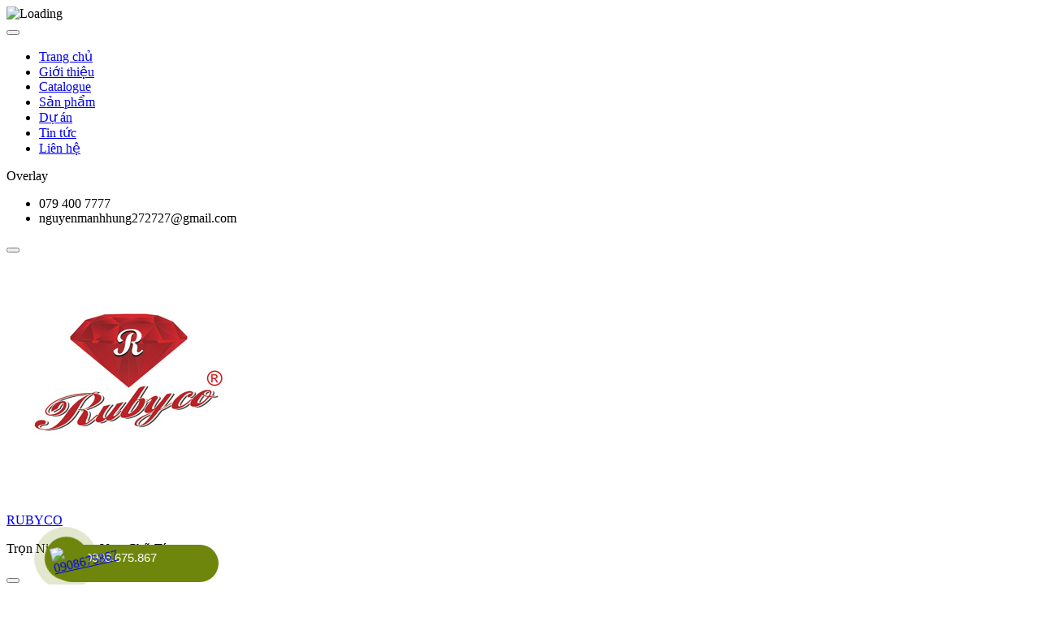

--- FILE ---
content_type: text/html; charset=UTF-8
request_url: https://rubyco.vn/product/bo-xa-tieu-nam-ma-crome-linh-kien-rb8008/
body_size: 16280
content:
<!doctype html>
<html lang="vi">
<head>
    <meta charset="UTF-8">
    <meta name="viewport" content="width=device-width, initial-scale=1">
    <meta name="keywords" content="Bộ xả tiều nam mạ crome - Linh kiện RB8008, Cung cấp thiết bị nhà tắm, nhà bếp cho dự án - công trình và nhà phố. Nhận làm thương hiệu cho công ty và cửa hàng." />
    	<link href="https://fonts.googleapis.com/css2?family=Pinyon+Script&display=swap" rel="stylesheet">

    <link rel="profile" href="https://gmpg.org/xfn/11">
    <script type="text/javascript">
        var ajaxurl = "https://rubyco.vn/wp-admin/admin-ajax.php";
    </script>
	
	<!-- This site is optimized with the Yoast SEO plugin v14.3 - https://yoast.com/wordpress/plugins/seo/ -->
	<title>Bộ xả tiều nam mạ crome - Linh kiện RB8008 - RUBYCO</title>
	<meta name="description" content="Cung cấp thiết bị nhà tắm, nhà bếp cho dự án - công trình và nhà phố. Nhận làm thương hiệu cho công ty và cửa hàng." />
	<meta name="robots" content="index, follow" />
	<meta name="googlebot" content="index, follow, max-snippet:-1, max-image-preview:large, max-video-preview:-1" />
	<meta name="bingbot" content="index, follow, max-snippet:-1, max-image-preview:large, max-video-preview:-1" />
	<link rel="canonical" href="http://rubyco.vn/product/bo-xa-tieu-nam-ma-crome-linh-kien-rb8008/" />
	<meta property="og:locale" content="vi_VN" />
	<meta property="og:type" content="article" />
	<meta property="og:title" content="Bộ xả tiều nam mạ crome - Linh kiện RB8008 - RUBYCO" />
	<meta property="og:description" content="Cung cấp thiết bị nhà tắm, nhà bếp cho dự án - công trình và nhà phố. Nhận làm thương hiệu cho công ty và cửa hàng." />
	<meta property="og:url" content="http://rubyco.vn/product/bo-xa-tieu-nam-ma-crome-linh-kien-rb8008/" />
	<meta property="og:site_name" content="RUBYCO" />
	<meta property="og:image" content="https://rubyco.vn/wp-content/uploads/2020/07/BO_XA_TIEU_NAM_MA_CROME_VA_LINH_KIEN_RB8008.jpg" />
	<meta property="og:image:width" content="800" />
	<meta property="og:image:height" content="800" />
	<meta name="twitter:card" content="summary_large_image" />
	<script type="application/ld+json" class="yoast-schema-graph">{"@context":"https://schema.org","@graph":[{"@type":["Person","Organization"],"@id":"https://rubyco.vn/#/schema/person/a2b7b54a614301b134fd1986bc4a3357","name":"Rubyco","image":{"@type":"ImageObject","@id":"https://rubyco.vn/#personlogo","inLanguage":"vi","url":"https://rubyco.vn/wp-content/uploads/2020/07/Rubyco_logo_300-1.png","width":300,"height":300,"caption":"Rubyco"},"logo":{"@id":"https://rubyco.vn/#personlogo"}},{"@type":"WebSite","@id":"https://rubyco.vn/#website","url":"https://rubyco.vn/","name":"RUBYCO","description":"Tr\u1ecdn Ni\u1ec1m Tin - V\u1eb9n Ch\u1eef T\u00edn","publisher":{"@id":"https://rubyco.vn/#/schema/person/a2b7b54a614301b134fd1986bc4a3357"},"potentialAction":[{"@type":"SearchAction","target":"https://rubyco.vn/?s={search_term_string}","query-input":"required name=search_term_string"}],"inLanguage":"vi"},{"@type":"ImageObject","@id":"http://rubyco.vn/product/bo-xa-tieu-nam-ma-crome-linh-kien-rb8008/#primaryimage","inLanguage":"vi","url":"https://rubyco.vn/wp-content/uploads/2020/07/BO_XA_TIEU_NAM_MA_CROME_VA_LINH_KIEN_RB8008.jpg","width":800,"height":800},{"@type":"WebPage","@id":"http://rubyco.vn/product/bo-xa-tieu-nam-ma-crome-linh-kien-rb8008/#webpage","url":"http://rubyco.vn/product/bo-xa-tieu-nam-ma-crome-linh-kien-rb8008/","name":"B\u1ed9 x\u1ea3 ti\u1ec1u nam m\u1ea1 crome - Linh ki\u1ec7n RB8008 - RUBYCO","isPartOf":{"@id":"https://rubyco.vn/#website"},"primaryImageOfPage":{"@id":"http://rubyco.vn/product/bo-xa-tieu-nam-ma-crome-linh-kien-rb8008/#primaryimage"},"datePublished":"2020-07-17T05:11:35+00:00","dateModified":"2020-07-17T05:11:35+00:00","description":"Cung c\u1ea5p thi\u1ebft b\u1ecb nh\u00e0 t\u1eafm, nh\u00e0 b\u1ebfp cho d\u1ef1 \u00e1n - c\u00f4ng tr\u00ecnh v\u00e0 nh\u00e0 ph\u1ed1. Nh\u1eadn l\u00e0m th\u01b0\u01a1ng hi\u1ec7u cho c\u00f4ng ty v\u00e0 c\u1eeda h\u00e0ng.","inLanguage":"vi","potentialAction":[{"@type":"ReadAction","target":["http://rubyco.vn/product/bo-xa-tieu-nam-ma-crome-linh-kien-rb8008/"]}]}]}</script>
	<!-- / Yoast SEO plugin. -->


<link rel='dns-prefetch' href='//s.w.org' />
<link rel="alternate" type="application/rss+xml" title="Dòng thông tin RUBYCO &raquo;" href="https://rubyco.vn/feed/" />
<link rel="alternate" type="application/rss+xml" title="Dòng phản hồi RUBYCO &raquo;" href="https://rubyco.vn/comments/feed/" />
<link rel="alternate" type="application/rss+xml" title="RUBYCO &raquo; Bộ xả tiều nam mạ crome &#8211; Linh kiện RB8008 Dòng phản hồi" href="https://rubyco.vn/product/bo-xa-tieu-nam-ma-crome-linh-kien-rb8008/feed/" />
		<script type="text/javascript">
			window._wpemojiSettings = {"baseUrl":"https:\/\/s.w.org\/images\/core\/emoji\/12.0.0-1\/72x72\/","ext":".png","svgUrl":"https:\/\/s.w.org\/images\/core\/emoji\/12.0.0-1\/svg\/","svgExt":".svg","source":{"concatemoji":"https:\/\/rubyco.vn\/wp-includes\/js\/wp-emoji-release.min.js?ver=5.4.2"}};
			/*! This file is auto-generated */
			!function(e,a,t){var r,n,o,i,p=a.createElement("canvas"),s=p.getContext&&p.getContext("2d");function c(e,t){var a=String.fromCharCode;s.clearRect(0,0,p.width,p.height),s.fillText(a.apply(this,e),0,0);var r=p.toDataURL();return s.clearRect(0,0,p.width,p.height),s.fillText(a.apply(this,t),0,0),r===p.toDataURL()}function l(e){if(!s||!s.fillText)return!1;switch(s.textBaseline="top",s.font="600 32px Arial",e){case"flag":return!c([127987,65039,8205,9895,65039],[127987,65039,8203,9895,65039])&&(!c([55356,56826,55356,56819],[55356,56826,8203,55356,56819])&&!c([55356,57332,56128,56423,56128,56418,56128,56421,56128,56430,56128,56423,56128,56447],[55356,57332,8203,56128,56423,8203,56128,56418,8203,56128,56421,8203,56128,56430,8203,56128,56423,8203,56128,56447]));case"emoji":return!c([55357,56424,55356,57342,8205,55358,56605,8205,55357,56424,55356,57340],[55357,56424,55356,57342,8203,55358,56605,8203,55357,56424,55356,57340])}return!1}function d(e){var t=a.createElement("script");t.src=e,t.defer=t.type="text/javascript",a.getElementsByTagName("head")[0].appendChild(t)}for(i=Array("flag","emoji"),t.supports={everything:!0,everythingExceptFlag:!0},o=0;o<i.length;o++)t.supports[i[o]]=l(i[o]),t.supports.everything=t.supports.everything&&t.supports[i[o]],"flag"!==i[o]&&(t.supports.everythingExceptFlag=t.supports.everythingExceptFlag&&t.supports[i[o]]);t.supports.everythingExceptFlag=t.supports.everythingExceptFlag&&!t.supports.flag,t.DOMReady=!1,t.readyCallback=function(){t.DOMReady=!0},t.supports.everything||(n=function(){t.readyCallback()},a.addEventListener?(a.addEventListener("DOMContentLoaded",n,!1),e.addEventListener("load",n,!1)):(e.attachEvent("onload",n),a.attachEvent("onreadystatechange",function(){"complete"===a.readyState&&t.readyCallback()})),(r=t.source||{}).concatemoji?d(r.concatemoji):r.wpemoji&&r.twemoji&&(d(r.twemoji),d(r.wpemoji)))}(window,document,window._wpemojiSettings);
		</script>
		<style type="text/css">
img.wp-smiley,
img.emoji {
	display: inline !important;
	border: none !important;
	box-shadow: none !important;
	height: 1em !important;
	width: 1em !important;
	margin: 0 .07em !important;
	vertical-align: -0.1em !important;
	background: none !important;
	padding: 0 !important;
}
</style>
	<link rel='stylesheet' id='wp-block-library-css'  href='https://rubyco.vn/wp-includes/css/dist/block-library/style.min.css?ver=5.4.2' type='text/css' media='all' />
<link rel='stylesheet' id='wc-block-style-css'  href='https://rubyco.vn/wp-content/plugins/woocommerce/packages/woocommerce-blocks/build/style.css?ver=2.5.16' type='text/css' media='all' />
<link rel='stylesheet' id='contact-form-7-css'  href='https://rubyco.vn/wp-content/plugins/contact-form-7/includes/css/styles.css?ver=5.1.9' type='text/css' media='all' />
<link rel='stylesheet' id='photoswipe-css'  href='https://rubyco.vn/wp-content/plugins/woocommerce/assets/css/photoswipe/photoswipe.min.css?ver=4.2.0' type='text/css' media='all' />
<link rel='stylesheet' id='photoswipe-default-skin-css'  href='https://rubyco.vn/wp-content/plugins/woocommerce/assets/css/photoswipe/default-skin/default-skin.min.css?ver=4.2.0' type='text/css' media='all' />
<style id='woocommerce-inline-inline-css' type='text/css'>
.woocommerce form .form-row .required { visibility: visible; }
</style>
<link rel='stylesheet' id='dev_thegioiwebviet-icon-moon-css'  href='https://rubyco.vn/wp-content/themes/dev_thegioiwebviet/icon-moon.css?ver=5.4.2' type='text/css' media='all' />
<link rel='stylesheet' id='dev_thegioiwebviet-font-awesome-css'  href='https://rubyco.vn/wp-content/themes/dev_thegioiwebviet/libs.min.css?ver=5.4.2' type='text/css' media='all' />
<link rel='stylesheet' id='dev_thegioiwebviet-bootstrap-style-css'  href='https://rubyco.vn/wp-content/themes/dev_thegioiwebviet/bootstrap.css?ver=5.4.2' type='text/css' media='all' />
<link rel='stylesheet' id='dev_thegioiwebviet-hl-main-slider-style-css'  href='https://rubyco.vn/wp-content/themes/dev_thegioiwebviet/rs-plugin/css/hl-main-slider.css?ver=5.4.2' type='text/css' media='all' />
<link rel='stylesheet' id='dev_thegioiwebviet-style-css'  href='https://rubyco.vn/wp-content/themes/dev_thegioiwebviet/style.css?ver=5.4.2' type='text/css' media='all' />
<link rel='stylesheet' id='dev_thegioiwebviet-woocommerce-style-css'  href='https://rubyco.vn/wp-content/themes/dev_thegioiwebviet/woocommerce.css?ver=5.4.2' type='text/css' media='all' />
<style id='dev_thegioiwebviet-woocommerce-style-inline-css' type='text/css'>
@font-face {
			font-family: "star";
			src: url("https://rubyco.vn/wp-content/plugins/woocommerce/assets/fonts/star.eot");
			src: url("https://rubyco.vn/wp-content/plugins/woocommerce/assets/fonts/star.eot?#iefix") format("embedded-opentype"),
				url("https://rubyco.vn/wp-content/plugins/woocommerce/assets/fonts/star.woff") format("woff"),
				url("https://rubyco.vn/wp-content/plugins/woocommerce/assets/fonts/star.ttf") format("truetype"),
				url("https://rubyco.vn/wp-content/plugins/woocommerce/assets/fonts/star.svg#star") format("svg");
			font-weight: normal;
			font-style: normal;
		}
</style>
<script type='text/javascript' src='https://rubyco.vn/wp-includes/js/jquery/jquery.js?ver=1.12.4-wp'></script>
<script type='text/javascript' src='https://rubyco.vn/wp-includes/js/jquery/jquery-migrate.min.js?ver=1.4.1'></script>
<link rel='https://api.w.org/' href='https://rubyco.vn/wp-json/' />
<link rel="EditURI" type="application/rsd+xml" title="RSD" href="https://rubyco.vn/xmlrpc.php?rsd" />
<link rel="wlwmanifest" type="application/wlwmanifest+xml" href="https://rubyco.vn/wp-includes/wlwmanifest.xml" /> 
<meta name="generator" content="WordPress 5.4.2" />
<meta name="generator" content="WooCommerce 4.2.0" />
<link rel='shortlink' href='https://rubyco.vn/?p=5962' />
<link rel="alternate" type="application/json+oembed" href="https://rubyco.vn/wp-json/oembed/1.0/embed?url=https%3A%2F%2Frubyco.vn%2Fproduct%2Fbo-xa-tieu-nam-ma-crome-linh-kien-rb8008%2F" />
<link rel="alternate" type="text/xml+oembed" href="https://rubyco.vn/wp-json/oembed/1.0/embed?url=https%3A%2F%2Frubyco.vn%2Fproduct%2Fbo-xa-tieu-nam-ma-crome-linh-kien-rb8008%2F&#038;format=xml" />
	<noscript><style>.woocommerce-product-gallery{ opacity: 1 !important; }</style></noscript>
	<link rel="icon" href="https://rubyco.vn/wp-content/uploads/2020/07/Rubyco_logo_300-1-100x100.png" sizes="32x32" />
<link rel="icon" href="https://rubyco.vn/wp-content/uploads/2020/07/Rubyco_logo_300-1.png" sizes="192x192" />
<link rel="apple-touch-icon" href="https://rubyco.vn/wp-content/uploads/2020/07/Rubyco_logo_300-1.png" />
<meta name="msapplication-TileImage" content="https://rubyco.vn/wp-content/uploads/2020/07/Rubyco_logo_300-1.png" />
	</head>

<body class="product-template-default single single-product postid-5962 wp-custom-logo theme-dev_thegioiwebviet woocommerce woocommerce-page woocommerce-no-js no-sidebar woocommerce-active elementor-default">
<div id="page" class="site">
    <span class="preloader">
        <img src="https://rubyco.vn/wp-content/themes/dev_thegioiwebviet/images/ajax-loader.gif" alt="Loading">
    </span>
    <div id="menu-mobile-container" class="menu-mobile-container">
        <button class="menu-mobile-closed" data-close-menu-mobile><span class="icon-closed"></span></button>
		<div class="menu-main-menu-container"><ul id="menu-mobile" class="menu-2"><li id="menu-item-13" class="menu-item menu-item-type-post_type menu-item-object-page menu-item-home menu-item-13"><a href="https://rubyco.vn/">Trang chủ</a></li>
<li id="menu-item-14" class="menu-item menu-item-type-post_type menu-item-object-page menu-item-14"><a href="https://rubyco.vn/gioi-thieu/">Giới thiệu</a></li>
<li id="menu-item-345" class="menu-item menu-item-type-taxonomy menu-item-object-category menu-item-345"><a href="https://rubyco.vn/category/catalogue/">Catalogue</a></li>
<li id="menu-item-171" class="menu-item menu-item-type-post_type_archive menu-item-object-product menu-item-171"><a href="https://rubyco.vn/shop/">Sản phẩm</a></li>
<li id="menu-item-343" class="menu-item menu-item-type-taxonomy menu-item-object-category menu-item-343"><a href="https://rubyco.vn/category/du-an/">Dự án</a></li>
<li id="menu-item-344" class="menu-item menu-item-type-taxonomy menu-item-object-category menu-item-344"><a href="https://rubyco.vn/category/tin-tuc/">Tin tức</a></li>
<li id="menu-item-15" class="menu-item menu-item-type-post_type menu-item-object-page menu-item-15"><a href="https://rubyco.vn/lien-he/">Liên hệ</a></li>
</ul></div>    </div>
    <div class="d-none overlay-menu">Overlay</div>
    <div class="d-none d-lg-block">		<div class="widget-topbar">
            <div class="hl-container-fluid">
                <div class="hl-row">
                    <div class="hl-col-12">
                        <ul class="topbar-list-1">
                            <li>
                                <span class="fas fa-phone-alt"></span>
                                <span class="text">079 400 7777</span>
                            </li>
                            <li>
                                <span class="far fa-envelope"></span>
                                <span class="text">nguyenmanhhung272727@gmail.com</span>
                            </li>
                        </ul>
                    </div>
                </div>
            </div>  
		</div>
		</div>
    <header id="masthead" class="site-header">
        <div class="wrap-site-branding d-lg-none">

            <button class="btn-open-menu-mobile" data-open-menu-mobile><span class="icon-hamburger"></span></button>

            <div class="site-branding">
				<a href="https://rubyco.vn/" class="custom-logo-link" rel="home"><img width="300" height="300" src="https://rubyco.vn/wp-content/uploads/2020/08/rubyco_logo_300x300.jpg" class="custom-logo" alt="Rubyco" srcset="https://rubyco.vn/wp-content/uploads/2020/08/rubyco_logo_300x300.jpg 300w, https://rubyco.vn/wp-content/uploads/2020/08/rubyco_logo_300x300-150x150.jpg 150w, https://rubyco.vn/wp-content/uploads/2020/08/rubyco_logo_300x300-100x100.jpg 100w" sizes="(max-width: 300px) 100vw, 300px" /></a>                    <p class="site-title d-none b"><a href="https://rubyco.vn/" rel="home">RUBYCO</a></p>
				                    <p class="site-description d-none c">Trọn Niềm Tin &#8211; Vẹn Chữ Tín</p>
				            </div><!-- .site-branding -->

            <button type="button" class="btn btn-open-modal-hl" data-toggle="modal" data-target="#exampleModal">
                <i class="fas fa-search"></i>
            </button>

        </div>

        <div class="top_header d-none d-lg-block">
            <div class="hl-container-fluid">
                <div class="hl-row">
                    <div class="hl-col-lg-3">
                        <div class="logo-header"><a href="https://rubyco.vn/" class="custom-logo-link" rel="home"><img width="300" height="300" src="https://rubyco.vn/wp-content/uploads/2020/08/rubyco_logo_300x300.jpg" class="custom-logo" alt="Rubyco" srcset="https://rubyco.vn/wp-content/uploads/2020/08/rubyco_logo_300x300.jpg 300w, https://rubyco.vn/wp-content/uploads/2020/08/rubyco_logo_300x300-150x150.jpg 150w, https://rubyco.vn/wp-content/uploads/2020/08/rubyco_logo_300x300-100x100.jpg 100w" sizes="(max-width: 300px) 100vw, 300px" /></a></div>
                    </div>
                    <div class="hl-col-lg-6">
                                <div class="header_center_box">
            <div class="main_com_name">
                <div class="banner-mid">
                    <img class="img_center_logo" src="https://rubyco.vn/wp-content/uploads/2020/09/Rubyco_center_2.png" alt="Rubyco">
                                        <img class="start-animate sang_header" src="https://rubyco.vn/wp-content/themes/dev_thegioiwebviet/images/saolaplanh.png" alt="">
                    <img class="start-animate sang_header_1" src="https://rubyco.vn/wp-content/themes/dev_thegioiwebviet/images/saolaplanh.png" alt="">
                </div>
            </div>
            <div class="marquee">
                <marquee style="width: 100%;">Trọn Niềm Tin - Vẹn Chữ Tín</marquee>
            </div>
        </div>
        <style type="text/css">
          .img_center_logo {
            height: 97px;
            width: auto;
          }
            .marquee {
                width: 310px;
                margin: 0 auto;
                height: 25px;
            }
            @keyframes star {
              0% {
            transform: rotate(0) scale(0);
              }
              50% {
            transform: rotate(180deg) scale(1.2);
              }
              100% {
            transform: rotate(360deg) scale(0);
              }
            }
            @-webkit-keyframes star {
              0% {
            -webkit-transform: rotate(0) scale(0);
              }
              50% {
            -webkit-transform: rotate(180deg) scale(1.2);
              }
              100% {
            -webkit-transform: rotate(360deg) scale(0);
              }
            }
            @-o-keyframes star {
              0% {
            -o-transform: rotate(0) scale(0);
              }
              50% {
            -o-transform: rotate(180deg) scale(1.2);
              }
              100% {
            -o-transform: rotate(360deg) scale(0);
              }
            }
            @-moz-keyframes star {
              0% {
            -moz-transform: rotate(0) scale(0);
              }
              50% {
            -moz-transform: rotate(180deg) scale(1.2);
              }
              100% {
            -moz-transform: rotate(360deg) scale(0);
              }
            }
            .header_center_box {
                padding: 20px 0;
            }
           .main_com_name {
                font-size: 80px;
                text-align: center;
                font-weight: bold;
                color: #7a1819;
                text-shadow: 5px 2px 6px rgba(0,0,0,.3);
                line-height: 1.3;
                letter-spacing: 5px;
			   	font-family: 'Pinyon Script', cursive;
           }
           .header_center_box marquee {
                width: 100%;
                font-size: 18px;
                font-weight: bold;
                color: #000;
           }
           .banner-mid {
                position: relative;
                display: inline-block;
           }
           .banner-mid .sang_header {
                position: absolute;
                top: 0px;
                left: -6px;
                width: 20%;
            }

            .banner-mid .sang_header_1 {
                position: absolute;
                top: 25px;
                right: -27px;
                width: 20%;
            }

            .start-animate {
                z-index: 99999999999999999 !important;
                position: absolute;
                animation: star linear 1.75s infinite;
                -moz-animation: star linear 1.75s infinite;
                -webkit-animation: star linear 1.75s infinite;
                -o-animation: star linear 1.75s infinite;
            }
        </style>
		                    </div>
                    <div class="hl-col-lg-3">
                                <ul class="right_logo_box">
            <li>
                <div class="support_item">
                    <i class="icon-phone"></i>
                    <div class="support_text">
                        <a class="call_item" href="tel:0364272727" title="0364272727">0364.27.27.27</a>
                    </div>
                </div>
            </li>
        </ul>
        <style type="text/css">
            ul.right_logo_box {
                list-style: none;
                padding-left: 0;
                margin-bottom: 0;
                padding: 10px;
                border-radius: 10px;
                background-color: #7a1819;
                margin-top: 58px;
                float: right;
            }

            ul.right_logo_box li {
                display: inline-block;
                vertical-align: top;
            }

            ul.right_logo_box .support_item {
                overflow: hidden;
            }
            ul.right_logo_box .support_item .icon-phone {
                font-size: 40px;
                float: left;
                margin-right: 10px;
                color: #fff;
            }
            ul.right_logo_box .support_text {
                float: left;
                padding: 8px 0;
            }
            ul.right_logo_box .support_text .txt_1{
                display: block;
                font-size: 17px;
                font-weight: bold;
                text-transform: uppercase;
                color: #000;
            }
            ul.right_logo_box .support_text .call_item{
                font-size: 18px;
                font-weight: bold;
                text-transform: uppercase;
                color: #fff;
            }
            ul.right_logo_box .icon-user {
                font-size: 26px;
            }

            ul.right_logo_box .icon-shopping-cart {
                font-size: 26px;
            }

            ul.right_logo_box .hl-cart-customlocation>span {
                top: -17px;
            }
            .hl_woo_bar {
                padding: 17px;
                border: 1px solid #ccc;
                margin-left: 10px;
            }
            .hl_woo_bar .hl-cart-customlocation {
                margin-left: 10px;
            }

            .hl_woo_bar .hl-account,
            .hl_woo_bar .icon-shopping-cart {
                color: #000;
            }

            @media (max-width: 1199px){
                ul.right_logo_box .support_text .txt_1 {
                    font-size: 15px;
                }
            }
        </style>
		                    </div>
                </div>
                
            </div>
        </div>
        <div class="wrap-primary-navigation-fixed">
        <div class="wrap-primary-navigation d-none d-lg-block">
            <div class="hl-container-fluid">
                <div class="hl-row">
                    <div class="hl-col-lg-12">
                        <div class="main-menu">
                            <nav id="site-navigation" class="main-navigation">
                                <div class="menu-main-menu-container"><ul id="primary-menu" class="menu-1"><li class="menu-item menu-item-type-post_type menu-item-object-page menu-item-home menu-item-13"><a href="https://rubyco.vn/">Trang chủ</a></li>
<li class="menu-item menu-item-type-post_type menu-item-object-page menu-item-14"><a href="https://rubyco.vn/gioi-thieu/">Giới thiệu</a></li>
<li class="menu-item menu-item-type-taxonomy menu-item-object-category menu-item-345"><a href="https://rubyco.vn/category/catalogue/">Catalogue</a></li>
<li class="menu-item menu-item-type-post_type_archive menu-item-object-product menu-item-171"><a href="https://rubyco.vn/shop/">Sản phẩm</a></li>
<li class="menu-item menu-item-type-taxonomy menu-item-object-category menu-item-343"><a href="https://rubyco.vn/category/du-an/">Dự án</a></li>
<li class="menu-item menu-item-type-taxonomy menu-item-object-category menu-item-344"><a href="https://rubyco.vn/category/tin-tuc/">Tin tức</a></li>
<li class="menu-item menu-item-type-post_type menu-item-object-page menu-item-15"><a href="https://rubyco.vn/lien-he/">Liên hệ</a></li>
</ul></div>                            </nav><!-- #site-navigation -->
                            <button type="button" class="btn btn-open-modal-hl" data-toggle="modal" data-target="#exampleModal">
                                <i class="fas fa-search"></i>
                            </button>
                        </div>
                    </div>
                </div>
            </div>
        </div>
        </div>

    </header><!-- #masthead -->
	
			<div id="primary" class="content-area">
			<main id="main" class="site-main" role="main">
				<div class="hl-container-fluid hl-woo-page-global">
								            <div class="hl-row">
			            <div class="hl-col-lg-9">
											<div id="primary" class="content-area">
        			<main id="main" class="site-main" role="main">
			
		
			<div class="woocommerce-notices-wrapper"></div><div id="product-5962" class="product type-product post-5962 status-publish first instock product_cat-bo-xa-tieu-nam-ma-crome-linh-kien product_tag-thiet-bi-nha-ve-sinh-rubyco has-post-thumbnail shipping-taxable purchasable product-type-simple">
	<div class="hl-row">
		<div class="hl-col-md-4">
			
<div class="woocommerce-product-gallery woocommerce-product-gallery--with-images woocommerce-product-gallery--columns-4 images" data-columns="4" style="opacity: 0; transition: opacity .25s ease-in-out;">
	<figure class="woocommerce-product-gallery__wrapper">
		<div data-thumb="https://rubyco.vn/wp-content/uploads/2020/07/BO_XA_TIEU_NAM_MA_CROME_VA_LINH_KIEN_RB8008-100x100.jpg" data-thumb-alt="" class="woocommerce-product-gallery__image"><a href="https://rubyco.vn/wp-content/uploads/2020/07/BO_XA_TIEU_NAM_MA_CROME_VA_LINH_KIEN_RB8008.jpg"><img width="600" height="600" src="https://rubyco.vn/wp-content/uploads/2020/07/BO_XA_TIEU_NAM_MA_CROME_VA_LINH_KIEN_RB8008-600x600.jpg" class="wp-post-image" alt="" title="BO_XA_TIEU_NAM_MA_CROME_VA_LINH_KIEN_RB8008.jpg" data-caption="" data-src="https://rubyco.vn/wp-content/uploads/2020/07/BO_XA_TIEU_NAM_MA_CROME_VA_LINH_KIEN_RB8008.jpg" data-large_image="https://rubyco.vn/wp-content/uploads/2020/07/BO_XA_TIEU_NAM_MA_CROME_VA_LINH_KIEN_RB8008.jpg" data-large_image_width="800" data-large_image_height="800" srcset="https://rubyco.vn/wp-content/uploads/2020/07/BO_XA_TIEU_NAM_MA_CROME_VA_LINH_KIEN_RB8008-600x600.jpg 600w, https://rubyco.vn/wp-content/uploads/2020/07/BO_XA_TIEU_NAM_MA_CROME_VA_LINH_KIEN_RB8008-300x300.jpg 300w, https://rubyco.vn/wp-content/uploads/2020/07/BO_XA_TIEU_NAM_MA_CROME_VA_LINH_KIEN_RB8008-150x150.jpg 150w, https://rubyco.vn/wp-content/uploads/2020/07/BO_XA_TIEU_NAM_MA_CROME_VA_LINH_KIEN_RB8008-768x768.jpg 768w, https://rubyco.vn/wp-content/uploads/2020/07/BO_XA_TIEU_NAM_MA_CROME_VA_LINH_KIEN_RB8008-100x100.jpg 100w, https://rubyco.vn/wp-content/uploads/2020/07/BO_XA_TIEU_NAM_MA_CROME_VA_LINH_KIEN_RB8008.jpg 800w" sizes="(max-width: 600px) 100vw, 600px" /></a></div>	</figure>
</div>
		</div>
		<div class="hl-col-md-8">
			<div class="summary entry-summary">
				<h1 class="product_title entry-title">Bộ xả tiều nam mạ crome &#8211; Linh kiện RB8008</h1><p class="price"><span class="woocommerce-Price-amount amount">150.000<span class="woocommerce-Price-currencySymbol">&#8363;</span></span></p>
<div class="woocommerce-product-details__short-description">
	<p>Cung cấp thiết bị nhà tắm, nhà bếp cho dự án &#8211; công trình và nhà phố. Nhận làm thương hiệu cho công ty và cửa hàng.</p>
</div>
<div class="product_meta">

	
	
		<span class="sku_wrapper">Mã sản phẩm: <span class="sku">RB8008</span></span>

	
	<span class="posted_in"><i class="fa fa-folder"></i> <a href="https://rubyco.vn/product-category/thiet-bi-nha-ve-sinh-rubyco/bo-xa-tieu-nam-ma-crome-linh-kien/" rel="tag">Bộ xả tiều nam mạ crome - Linh kiện</a></span>
	<span class="tagged_as"><i class="fas fa-tags"></i> <a href="https://rubyco.vn/product-tag/thiet-bi-nha-ve-sinh-rubyco/" rel="tag">Thiết bị nhà vệ sinh Rubyco</a></span>
	
</div>
			</div>
		</div>
	</div>

	
	<div class="woocommerce-tabs wc-tabs-wrapper">
		<ul class="tabs wc-tabs d-none" role="tablist">
							<li class="description_tab" id="tab-title-description" role="tab" aria-controls="tab-description">
					<a href="#tab-description">
						Mô tả					</a>
				</li>
							<li class="reviews_tab" id="tab-title-reviews" role="tab" aria-controls="tab-reviews">
					<a href="#tab-reviews">
						Đánh giá (0)					</a>
				</li>
					</ul>
					<div class="woocommerce-Tabs-panel woocommerce-Tabs-panel--description panel entry-content wc-tab" id="tab-description" role="tabpanel" aria-labelledby="tab-title-description">
				
	<h2 class="title-tabs">Mô tả</h2>

<p>Cung cấp thiết bị nhà tắm, nhà bếp cho dự án &#8211; công trình và nhà phố. Nhận làm thương hiệu cho công ty và cửa hàng.</p>
			</div>
					<div class="woocommerce-Tabs-panel woocommerce-Tabs-panel--reviews panel entry-content wc-tab" id="tab-reviews" role="tabpanel" aria-labelledby="tab-title-reviews">
				<div id="reviews" class="woocommerce-Reviews">
	<div id="comments">
		<h2 class="woocommerce-Reviews-title">
			Đánh giá		</h2>

					<p class="woocommerce-noreviews">Chưa có đánh giá nào.</p>
			</div>

			<div id="review_form_wrapper">
			<div id="review_form">
					<div id="respond" class="comment-respond">
		<span id="reply-title" class="comment-reply-title">Hãy là người đầu tiên nhận xét &ldquo;Bộ xả tiều nam mạ crome &#8211; Linh kiện RB8008&rdquo; <small><a rel="nofollow" id="cancel-comment-reply-link" href="/product/bo-xa-tieu-nam-ma-crome-linh-kien-rb8008/#respond" style="display:none;">Hủy</a></small></span><form action="https://rubyco.vn/wp-comments-post.php" method="post" id="commentform" class="comment-form" novalidate><p class="comment-notes"><span id="email-notes">Email của bạn sẽ không được hiển thị công khai.</span> Các trường bắt buộc được đánh dấu <span class="required">*</span></p><div class="comment-form-rating"><label for="rating">Đánh giá của bạn</label><select name="rating" id="rating" required>
						<option value="">Xếp hạng&hellip;</option>
						<option value="5">Rất tốt</option>
						<option value="4">Tốt</option>
						<option value="3">Trung bình</option>
						<option value="2">Không tệ</option>
						<option value="1">Rất tệ</option>
					</select></div><p class="comment-form-comment"><label for="comment">Nhận xét của bạn&nbsp;<span class="required">*</span></label><textarea id="comment" name="comment" cols="45" rows="8" required></textarea></p><p class="comment-form-author"><label for="author">Tên&nbsp;<span class="required">*</span></label><input id="author" name="author" type="text" value="" size="30" required /></p>
<p class="comment-form-email"><label for="email">Email&nbsp;<span class="required">*</span></label><input id="email" name="email" type="email" value="" size="30" required /></p>
<p class="form-submit"><input name="submit" type="submit" id="submit" class="submit" value="Gửi đi" /> <input type='hidden' name='comment_post_ID' value='5962' id='comment_post_ID' />
<input type='hidden' name='comment_parent' id='comment_parent' value='0' />
</p></form>	</div><!-- #respond -->
				</div>
		</div>
	
	<div class="clear"></div>
</div>
			</div>
		
			</div>


	<section class="related products">

		<h2 class="related-title">Sản phẩm liên quan</h2>

		<div class="woocommerce" data-slider-relative-product>

		<ul class="products columns-4">

			
				<li class="product type-product post-5575 status-publish first instock product_cat-voi-bep-nong-lanh-ma-crome product_tag-thiet-bi-nha-ve-sinh-rubyco has-post-thumbnail shipping-taxable purchasable product-type-simple">
	<div class="inner">
	<a href="https://rubyco.vn/product/voi-bep-nong-lanh-ma-crome-rb4006/" class="woocommerce-LoopProduct-link woocommerce-loop-product__link"><div class="wrap-two"><div class="woo-wrap-img"><img width="300" height="300" src="https://rubyco.vn/wp-content/uploads/2020/07/VOI_BEP_NONG_LANH_MA_CROME_RB4006-300x300.jpg" class="attachment-woocommerce_thumbnail size-woocommerce_thumbnail" alt="" srcset="https://rubyco.vn/wp-content/uploads/2020/07/VOI_BEP_NONG_LANH_MA_CROME_RB4006-300x300.jpg 300w, https://rubyco.vn/wp-content/uploads/2020/07/VOI_BEP_NONG_LANH_MA_CROME_RB4006-150x150.jpg 150w, https://rubyco.vn/wp-content/uploads/2020/07/VOI_BEP_NONG_LANH_MA_CROME_RB4006-768x768.jpg 768w, https://rubyco.vn/wp-content/uploads/2020/07/VOI_BEP_NONG_LANH_MA_CROME_RB4006-600x600.jpg 600w, https://rubyco.vn/wp-content/uploads/2020/07/VOI_BEP_NONG_LANH_MA_CROME_RB4006-100x100.jpg 100w, https://rubyco.vn/wp-content/uploads/2020/07/VOI_BEP_NONG_LANH_MA_CROME_RB4006.jpg 800w" sizes="(max-width: 300px) 100vw, 300px" /></div><div class='hl-wrap-title-price'><h2 class="woocommerce-loop-product__title">Vòi bếp nóng lạnh mạ Crome RB4006</h2>
	<span class="price"><span class="woocommerce-Price-amount amount">480.000<span class="woocommerce-Price-currencySymbol">&#8363;</span></span></span>
</div></div></a>	</div>
</li>

			
				<li class="product type-product post-5553 status-publish instock product_cat-voi-bep-nong-lanh-ma-crome product_tag-thiet-bi-nha-ve-sinh-rubyco has-post-thumbnail shipping-taxable purchasable product-type-simple">
	<div class="inner">
	<a href="https://rubyco.vn/product/voi-bep-nong-lanh-ma-crome-rb4014/" class="woocommerce-LoopProduct-link woocommerce-loop-product__link"><div class="wrap-two"><div class="woo-wrap-img"><img width="300" height="300" src="https://rubyco.vn/wp-content/uploads/2020/07/VOI_BEP_NONG_LANH_MA_CROME_RB4014-300x300.jpg" class="attachment-woocommerce_thumbnail size-woocommerce_thumbnail" alt="" srcset="https://rubyco.vn/wp-content/uploads/2020/07/VOI_BEP_NONG_LANH_MA_CROME_RB4014-300x300.jpg 300w, https://rubyco.vn/wp-content/uploads/2020/07/VOI_BEP_NONG_LANH_MA_CROME_RB4014-150x150.jpg 150w, https://rubyco.vn/wp-content/uploads/2020/07/VOI_BEP_NONG_LANH_MA_CROME_RB4014-768x768.jpg 768w, https://rubyco.vn/wp-content/uploads/2020/07/VOI_BEP_NONG_LANH_MA_CROME_RB4014-600x600.jpg 600w, https://rubyco.vn/wp-content/uploads/2020/07/VOI_BEP_NONG_LANH_MA_CROME_RB4014-100x100.jpg 100w, https://rubyco.vn/wp-content/uploads/2020/07/VOI_BEP_NONG_LANH_MA_CROME_RB4014.jpg 800w" sizes="(max-width: 300px) 100vw, 300px" /></div><div class='hl-wrap-title-price'><h2 class="woocommerce-loop-product__title">Vòi bếp nóng lạnh mạ Crome RB4014</h2>
	<span class="price"><span class="woocommerce-Price-amount amount">490.000<span class="woocommerce-Price-currencySymbol">&#8363;</span></span></span>
</div></div></a>	</div>
</li>

			
				<li class="product type-product post-5583 status-publish instock product_cat-voi-bep-nong-lanh-ma-crome product_tag-thiet-bi-nha-ve-sinh-rubyco has-post-thumbnail shipping-taxable purchasable product-type-simple">
	<div class="inner">
	<a href="https://rubyco.vn/product/voi-bep-nong-lanh-ma-crome-rb4010/" class="woocommerce-LoopProduct-link woocommerce-loop-product__link"><div class="wrap-two"><div class="woo-wrap-img"><img width="300" height="300" src="https://rubyco.vn/wp-content/uploads/2020/07/VOI_BEP_NONG_LANH_MA_CROME_RB4010-300x300.jpg" class="attachment-woocommerce_thumbnail size-woocommerce_thumbnail" alt="" srcset="https://rubyco.vn/wp-content/uploads/2020/07/VOI_BEP_NONG_LANH_MA_CROME_RB4010-300x300.jpg 300w, https://rubyco.vn/wp-content/uploads/2020/07/VOI_BEP_NONG_LANH_MA_CROME_RB4010-150x150.jpg 150w, https://rubyco.vn/wp-content/uploads/2020/07/VOI_BEP_NONG_LANH_MA_CROME_RB4010-768x768.jpg 768w, https://rubyco.vn/wp-content/uploads/2020/07/VOI_BEP_NONG_LANH_MA_CROME_RB4010-600x600.jpg 600w, https://rubyco.vn/wp-content/uploads/2020/07/VOI_BEP_NONG_LANH_MA_CROME_RB4010-100x100.jpg 100w, https://rubyco.vn/wp-content/uploads/2020/07/VOI_BEP_NONG_LANH_MA_CROME_RB4010.jpg 800w" sizes="(max-width: 300px) 100vw, 300px" /></div><div class='hl-wrap-title-price'><h2 class="woocommerce-loop-product__title">Vòi bếp nóng lạnh mạ Crome RB4010</h2>
	<span class="price"><span class="woocommerce-Price-amount amount">520.000<span class="woocommerce-Price-currencySymbol">&#8363;</span></span></span>
</div></div></a>	</div>
</li>

			
				<li class="product type-product post-5573 status-publish last instock product_cat-voi-bep-nong-lanh-ma-crome product_tag-thiet-bi-nha-ve-sinh-rubyco has-post-thumbnail shipping-taxable purchasable product-type-simple">
	<div class="inner">
	<a href="https://rubyco.vn/product/voi-bep-nong-lanh-ma-crome-rb4005/" class="woocommerce-LoopProduct-link woocommerce-loop-product__link"><div class="wrap-two"><div class="woo-wrap-img"><img width="300" height="300" src="https://rubyco.vn/wp-content/uploads/2020/07/VOI_BEP_NONG_LANH_MA_CROME_RB4005-300x300.jpg" class="attachment-woocommerce_thumbnail size-woocommerce_thumbnail" alt="" srcset="https://rubyco.vn/wp-content/uploads/2020/07/VOI_BEP_NONG_LANH_MA_CROME_RB4005-300x300.jpg 300w, https://rubyco.vn/wp-content/uploads/2020/07/VOI_BEP_NONG_LANH_MA_CROME_RB4005-150x150.jpg 150w, https://rubyco.vn/wp-content/uploads/2020/07/VOI_BEP_NONG_LANH_MA_CROME_RB4005-768x768.jpg 768w, https://rubyco.vn/wp-content/uploads/2020/07/VOI_BEP_NONG_LANH_MA_CROME_RB4005-600x600.jpg 600w, https://rubyco.vn/wp-content/uploads/2020/07/VOI_BEP_NONG_LANH_MA_CROME_RB4005-100x100.jpg 100w, https://rubyco.vn/wp-content/uploads/2020/07/VOI_BEP_NONG_LANH_MA_CROME_RB4005.jpg 800w" sizes="(max-width: 300px) 100vw, 300px" /></div><div class='hl-wrap-title-price'><h2 class="woocommerce-loop-product__title">Vòi bếp nóng lạnh mạ Crome RB4005</h2>
	<span class="price"><span class="woocommerce-Price-amount amount">510.000<span class="woocommerce-Price-currencySymbol">&#8363;</span></span></span>
</div></div></a>	</div>
</li>

			
				<li class="product type-product post-5592 status-publish first instock product_cat-voi-bep-nong-lanh-inox-304 product_tag-thiet-bi-nha-ve-sinh-rubyco has-post-thumbnail shipping-taxable purchasable product-type-simple">
	<div class="inner">
	<a href="https://rubyco.vn/product/voi-bep-nong-lanh-inox-304-rb3006/" class="woocommerce-LoopProduct-link woocommerce-loop-product__link"><div class="wrap-two"><div class="woo-wrap-img"><img width="300" height="300" src="https://rubyco.vn/wp-content/uploads/2020/07/VOI_BEP_NONG_LANH_INOX_304_RB3006-300x300.jpg" class="attachment-woocommerce_thumbnail size-woocommerce_thumbnail" alt="" srcset="https://rubyco.vn/wp-content/uploads/2020/07/VOI_BEP_NONG_LANH_INOX_304_RB3006-300x300.jpg 300w, https://rubyco.vn/wp-content/uploads/2020/07/VOI_BEP_NONG_LANH_INOX_304_RB3006-150x150.jpg 150w, https://rubyco.vn/wp-content/uploads/2020/07/VOI_BEP_NONG_LANH_INOX_304_RB3006-768x768.jpg 768w, https://rubyco.vn/wp-content/uploads/2020/07/VOI_BEP_NONG_LANH_INOX_304_RB3006-600x600.jpg 600w, https://rubyco.vn/wp-content/uploads/2020/07/VOI_BEP_NONG_LANH_INOX_304_RB3006-100x100.jpg 100w, https://rubyco.vn/wp-content/uploads/2020/07/VOI_BEP_NONG_LANH_INOX_304_RB3006.jpg 800w" sizes="(max-width: 300px) 100vw, 300px" /></div><div class='hl-wrap-title-price'><h2 class="woocommerce-loop-product__title">Vòi bếp nóng lạnh Inox 304 RB3006</h2>
	<span class="price"><span class="woocommerce-Price-amount amount">1.325.000<span class="woocommerce-Price-currencySymbol">&#8363;</span></span></span>
</div></div></a>	</div>
</li>

			
				<li class="product type-product post-5567 status-publish instock product_cat-voi-bep-nong-lanh-ma-crome product_tag-thiet-bi-nha-ve-sinh-rubyco has-post-thumbnail shipping-taxable purchasable product-type-simple">
	<div class="inner">
	<a href="https://rubyco.vn/product/voi-bep-nong-lanh-ma-crome-rb4002/" class="woocommerce-LoopProduct-link woocommerce-loop-product__link"><div class="wrap-two"><div class="woo-wrap-img"><img width="300" height="300" src="https://rubyco.vn/wp-content/uploads/2020/07/VOI_BEP_NONG_LANH_MA_CROME_RB4002-300x300.jpg" class="attachment-woocommerce_thumbnail size-woocommerce_thumbnail" alt="" srcset="https://rubyco.vn/wp-content/uploads/2020/07/VOI_BEP_NONG_LANH_MA_CROME_RB4002-300x300.jpg 300w, https://rubyco.vn/wp-content/uploads/2020/07/VOI_BEP_NONG_LANH_MA_CROME_RB4002-150x150.jpg 150w, https://rubyco.vn/wp-content/uploads/2020/07/VOI_BEP_NONG_LANH_MA_CROME_RB4002-768x768.jpg 768w, https://rubyco.vn/wp-content/uploads/2020/07/VOI_BEP_NONG_LANH_MA_CROME_RB4002-600x600.jpg 600w, https://rubyco.vn/wp-content/uploads/2020/07/VOI_BEP_NONG_LANH_MA_CROME_RB4002-100x100.jpg 100w, https://rubyco.vn/wp-content/uploads/2020/07/VOI_BEP_NONG_LANH_MA_CROME_RB4002.jpg 800w" sizes="(max-width: 300px) 100vw, 300px" /></div><div class='hl-wrap-title-price'><h2 class="woocommerce-loop-product__title">Vòi bếp nóng lạnh mạ Crome RB4002</h2>
	<span class="price"><span class="woocommerce-Price-amount amount">750.000<span class="woocommerce-Price-currencySymbol">&#8363;</span></span></span>
</div></div></a>	</div>
</li>

			
				<li class="product type-product post-5555 status-publish instock product_cat-voi-bep-nong-lanh-ma-crome product_tag-thiet-bi-nha-ve-sinh-rubyco has-post-thumbnail shipping-taxable purchasable product-type-simple">
	<div class="inner">
	<a href="https://rubyco.vn/product/voi-bep-nong-lanh-ma-crome-rb4015/" class="woocommerce-LoopProduct-link woocommerce-loop-product__link"><div class="wrap-two"><div class="woo-wrap-img"><img width="300" height="300" src="https://rubyco.vn/wp-content/uploads/2020/07/VOI_BEP_NONG_LANH_MA_CROME_RB4015-300x300.jpg" class="attachment-woocommerce_thumbnail size-woocommerce_thumbnail" alt="" srcset="https://rubyco.vn/wp-content/uploads/2020/07/VOI_BEP_NONG_LANH_MA_CROME_RB4015-300x300.jpg 300w, https://rubyco.vn/wp-content/uploads/2020/07/VOI_BEP_NONG_LANH_MA_CROME_RB4015-150x150.jpg 150w, https://rubyco.vn/wp-content/uploads/2020/07/VOI_BEP_NONG_LANH_MA_CROME_RB4015-768x768.jpg 768w, https://rubyco.vn/wp-content/uploads/2020/07/VOI_BEP_NONG_LANH_MA_CROME_RB4015-600x600.jpg 600w, https://rubyco.vn/wp-content/uploads/2020/07/VOI_BEP_NONG_LANH_MA_CROME_RB4015-100x100.jpg 100w, https://rubyco.vn/wp-content/uploads/2020/07/VOI_BEP_NONG_LANH_MA_CROME_RB4015.jpg 800w" sizes="(max-width: 300px) 100vw, 300px" /></div><div class='hl-wrap-title-price'><h2 class="woocommerce-loop-product__title">Vòi bếp nóng lạnh mạ Crome RB4015</h2>
	<span class="price"><span class="woocommerce-Price-amount amount">490.000<span class="woocommerce-Price-currencySymbol">&#8363;</span></span></span>
</div></div></a>	</div>
</li>

			
				<li class="product type-product post-5569 status-publish last instock product_cat-voi-bep-nong-lanh-ma-crome product_tag-thiet-bi-nha-ve-sinh-rubyco has-post-thumbnail shipping-taxable purchasable product-type-simple">
	<div class="inner">
	<a href="https://rubyco.vn/product/voi-bep-nong-lanh-ma-crome-rb4003/" class="woocommerce-LoopProduct-link woocommerce-loop-product__link"><div class="wrap-two"><div class="woo-wrap-img"><img width="300" height="300" src="https://rubyco.vn/wp-content/uploads/2020/07/VOI_BEP_NONG_LANH_MA_CROME_RB4003-300x300.jpg" class="attachment-woocommerce_thumbnail size-woocommerce_thumbnail" alt="" srcset="https://rubyco.vn/wp-content/uploads/2020/07/VOI_BEP_NONG_LANH_MA_CROME_RB4003-300x300.jpg 300w, https://rubyco.vn/wp-content/uploads/2020/07/VOI_BEP_NONG_LANH_MA_CROME_RB4003-150x150.jpg 150w, https://rubyco.vn/wp-content/uploads/2020/07/VOI_BEP_NONG_LANH_MA_CROME_RB4003-768x768.jpg 768w, https://rubyco.vn/wp-content/uploads/2020/07/VOI_BEP_NONG_LANH_MA_CROME_RB4003-600x600.jpg 600w, https://rubyco.vn/wp-content/uploads/2020/07/VOI_BEP_NONG_LANH_MA_CROME_RB4003-100x100.jpg 100w, https://rubyco.vn/wp-content/uploads/2020/07/VOI_BEP_NONG_LANH_MA_CROME_RB4003.jpg 800w" sizes="(max-width: 300px) 100vw, 300px" /></div><div class='hl-wrap-title-price'><h2 class="woocommerce-loop-product__title">Vòi bếp nóng lạnh mạ Crome RB4003</h2>
	<span class="price"><span class="woocommerce-Price-amount amount">520.000<span class="woocommerce-Price-currencySymbol">&#8363;</span></span></span>
</div></div></a>	</div>
</li>

			
		</ul>
		</div>
	</section>
</div>


		
				</main><!-- #main -->
        	</div><!-- #primary -->
						            </div><!-- .col-lg-9 -->
		                <div class="hl-col-lg-3 order-lg-first hl_edit_main_layout">
		                	<div class="wrap-widget-danh-muc-trang-chu">
							    <h2 class="chinh_sach_ho_tro_title d-none">Danh mục sản phẩm</h2>
							    <div class="wrap-content-widget-danh-muc-trang-chu">
							        <ul>
							            <div class="menu-thiet-bi-nha-ve-sinh-rubyco-container"><ul id="homepage-menu-03" class="homepage-menu"><li id="menu-item-6079" class="menu-item menu-item-type-taxonomy menu-item-object-product_cat current-product-ancestor menu-item-6079"><a href="https://rubyco.vn/product-category/thiet-bi-nha-ve-sinh-rubyco/">Thiết bị nhà vệ sinh Rubyco</a></li>
<li id="menu-item-6064" class="menu-item menu-item-type-taxonomy menu-item-object-product_cat menu-item-6064"><a href="https://rubyco.vn/product-category/thiet-bi-nha-ve-sinh-rubyco/phu-kien-inox-304-pheu-thu-nuoc/">Phụ kiện Inox 304 &#8211; Phễu thu nước</a></li>
<li id="menu-item-6065" class="menu-item menu-item-type-taxonomy menu-item-object-product_cat menu-item-6065"><a href="https://rubyco.vn/product-category/thiet-bi-nha-ve-sinh-rubyco/phu-kien-inox-304-ma-crome/">Phụ kiện Inox 304 mạ crome</a></li>
<li id="menu-item-6066" class="menu-item menu-item-type-taxonomy menu-item-object-product_cat menu-item-6066"><a href="https://rubyco.vn/product-category/thiet-bi-nha-ve-sinh-rubyco/tay-sen-tam-inox-304/">Tay sen tắm Inox 304</a></li>
<li id="menu-item-6067" class="menu-item menu-item-type-taxonomy menu-item-object-product_cat menu-item-6067"><a href="https://rubyco.vn/product-category/thiet-bi-nha-ve-sinh-rubyco/tay-sen-tam-nhom-nhua-abs-ma-crome/">Tay sen tắm nhôm &#8211; Nhựa ABS mạ crome</a></li>
<li id="menu-item-6068" class="menu-item menu-item-type-taxonomy menu-item-object-product_cat menu-item-6068"><a href="https://rubyco.vn/product-category/thiet-bi-nha-ve-sinh-rubyco/voi-bep-dong-duc-ma-crome-gia-co/">Vòi bếp đồng đúc mạ crome giả cổ</a></li>
<li id="menu-item-6069" class="menu-item menu-item-type-taxonomy menu-item-object-product_cat menu-item-6069"><a href="https://rubyco.vn/product-category/thiet-bi-nha-ve-sinh-rubyco/voi-bep-lanh-inox-304/">Vòi bếp lạnh Inox 304</a></li>
<li id="menu-item-6070" class="menu-item menu-item-type-taxonomy menu-item-object-product_cat menu-item-6070"><a href="https://rubyco.vn/product-category/thiet-bi-nha-ve-sinh-rubyco/voi-bep-nong-lanh-inox-304/">Vòi bếp nóng lạnh Inox 304</a></li>
<li id="menu-item-6071" class="menu-item menu-item-type-taxonomy menu-item-object-product_cat menu-item-6071"><a href="https://rubyco.vn/product-category/thiet-bi-nha-ve-sinh-rubyco/voi-bep-nong-lanh-ma-crome/">Vòi bếp nóng lạnh mạ Crome</a></li>
<li id="menu-item-6072" class="menu-item menu-item-type-taxonomy menu-item-object-product_cat menu-item-6072"><a href="https://rubyco.vn/product-category/thiet-bi-nha-tam-va-nha-bep-pho-thong/voi-sen-inox-304-bong/">Vòi sen Inox 304 bóng</a></li>
<li id="menu-item-6073" class="menu-item menu-item-type-taxonomy menu-item-object-product_cat menu-item-6073"><a href="https://rubyco.vn/product-category/thiet-bi-nha-tam-va-nha-bep-pho-thong/voi-sen-nhom/">Vòi sen nhôm</a></li>
<li id="menu-item-6074" class="menu-item menu-item-type-taxonomy menu-item-object-product_cat menu-item-6074"><a href="https://rubyco.vn/product-category/thiet-bi-nha-tam-va-nha-bep-pho-thong/voi-sen-nhua/">Vòi sen nhựa</a></li>
<li id="menu-item-6075" class="menu-item menu-item-type-taxonomy menu-item-object-product_cat menu-item-6075"><a href="https://rubyco.vn/product-category/thiet-bi-nha-tam-va-nha-bep-pho-thong/voi-sen-thuyen-inox-304/">Vòi sen thuyền Inox 304</a></li>
<li id="menu-item-6076" class="menu-item menu-item-type-taxonomy menu-item-object-product_cat menu-item-6076"><a href="https://rubyco.vn/product-category/thiet-bi-nha-tam-va-nha-bep-pho-thong/voi-xit/">Vòi xịt</a></li>
<li id="menu-item-6077" class="menu-item menu-item-type-taxonomy menu-item-object-product_cat menu-item-6077"><a href="https://rubyco.vn/product-category/thiet-bi-nha-tam-va-nha-bep-pho-thong/xa-tieu-nam/">Xả tiểu nam</a></li>
<li id="menu-item-6078" class="menu-item menu-item-type-taxonomy menu-item-object-product_cat menu-item-6078"><a href="https://rubyco.vn/product-category/thiet-bi-nha-ve-sinh-rubyco/voi-xit-ve-sinh-inox-ma-crome/">Vòi xịt vệ sinh Inox mạ crome</a></li>
<li id="menu-item-6080" class="menu-item menu-item-type-taxonomy menu-item-object-product_cat menu-item-6080"><a href="https://rubyco.vn/product-category/thiet-bi-nha-ve-sinh-rubyco/lavabo-dong-duc-ma-crome-gia-co/">Lavabo đồng đúc mạ crome giả cổ</a></li>
<li id="menu-item-6082" class="menu-item menu-item-type-taxonomy menu-item-object-product_cat menu-item-6082"><a href="https://rubyco.vn/product-category/thiet-bi-nha-ve-sinh-rubyco/combo-voi-va-cu-sen-nong-lanh-inox-304/">Combo vòi và củ sen nóng lạnh Inox 304</a></li>
<li id="menu-item-6083" class="menu-item menu-item-type-taxonomy menu-item-object-product_cat menu-item-6083"><a href="https://rubyco.vn/product-category/thiet-bi-nha-ve-sinh-rubyco/bo-cay-sen-nong-lanh-inox-ma-crome/">Bộ cây sen nóng lạnh Inox mạ crome</a></li>
<li id="menu-item-6084" class="menu-item menu-item-type-taxonomy menu-item-object-product_cat menu-item-6084"><a href="https://rubyco.vn/product-category/thiet-bi-nha-ve-sinh-rubyco/bo-cay-sen-nong-lanh-inox-304/">Bộ cây sen nóng lạnh Inox 304</a></li>
<li id="menu-item-6085" class="menu-item menu-item-type-taxonomy menu-item-object-product_cat menu-item-6085"><a href="https://rubyco.vn/product-category/thiet-bi-nha-ve-sinh-rubyco/bo-cay-sen-nong-lanh-dong-thau-ma-crome/">Bộ cây sen nóng lạnh đồng thau mạ crome</a></li>
<li id="menu-item-6086" class="menu-item menu-item-type-taxonomy menu-item-object-product_cat menu-item-6086"><a href="https://rubyco.vn/product-category/thiet-bi-nha-ve-sinh-rubyco/bo-cay-sen-nong-lanh-cao-cap-ma-crome/">Bộ cây sen nóng lạnh cao cấp mạ crome</a></li>
<li id="menu-item-6087" class="menu-item menu-item-type-taxonomy menu-item-object-product_cat menu-item-6087"><a href="https://rubyco.vn/product-category/thiet-bi-nha-ve-sinh-rubyco/ban-cau-lavabo-san-pham-cao-cap/">Bàn cầu &#8211; Lavabo sản phẩm cao cấp</a></li>
<li id="menu-item-6088" class="menu-item menu-item-type-taxonomy menu-item-object-product_cat menu-item-6088"><a href="https://rubyco.vn/product-category/thiet-bi-nha-ve-sinh-rubyco/lavabo-nong-lanh-inox-304/">Lavabo nóng lạnh Inox 304</a></li>
<li id="menu-item-6089" class="menu-item menu-item-type-taxonomy menu-item-object-product_cat menu-item-6089"><a href="https://rubyco.vn/product-category/thiet-bi-nha-ve-sinh-rubyco/lavabo-lanh-inox-304/">Lavabo lạnh Inox 304</a></li>
<li id="menu-item-6090" class="menu-item menu-item-type-taxonomy menu-item-object-product_cat menu-item-6090"><a href="https://rubyco.vn/product-category/thiet-bi-nha-ve-sinh-rubyco/lavabo-voi-ho-lanh-inox-304/">Lavabo vòi hồ lạnh Inox 304</a></li>
<li id="menu-item-6091" class="menu-item menu-item-type-taxonomy menu-item-object-product_cat menu-item-6091"><a href="https://rubyco.vn/product-category/thiet-bi-nha-ve-sinh-rubyco/combo-voi-va-cu-sen-nong-lanh-inox-304/">Combo vòi và củ sen nóng lạnh Inox 304</a></li>
<li id="menu-item-6092" class="menu-item menu-item-type-taxonomy menu-item-object-product_cat menu-item-6092"><a href="https://rubyco.vn/product-category/thiet-bi-nha-ve-sinh-rubyco/cu-sen-nong-lanh-ma-crome/">Củ sen nóng lạnh mạ crome</a></li>
<li id="menu-item-6093" class="menu-item menu-item-type-taxonomy menu-item-object-product_cat menu-item-6093"><a href="https://rubyco.vn/product-category/thiet-bi-nha-ve-sinh-rubyco/lavabo-nong-lanh-ma-crome/">Lavabo nóng lạnh mạ crome</a></li>
<li id="menu-item-6094" class="menu-item menu-item-type-taxonomy menu-item-object-product_cat menu-item-6094"><a href="https://rubyco.vn/product-category/thiet-bi-nha-ve-sinh-rubyco/lavabo-lanh-ma-crome/">Lavabo lạnh mạ crome</a></li>
<li id="menu-item-6103" class="menu-item menu-item-type-taxonomy menu-item-object-product_cat menu-item-6103"><a href="https://rubyco.vn/product-category/thiet-bi-nha-ve-sinh-rubyco/voi-ho-lanh-ma-crome/">Vòi hồ lạnh mạ crome</a></li>
<li id="menu-item-6104" class="menu-item menu-item-type-taxonomy menu-item-object-product_cat menu-item-6104"><a href="https://rubyco.vn/product-category/thiet-bi-nha-ve-sinh-rubyco/combo-voi-cu-sen-nong-lanh-ma-crome/">Combo vòi &#8211; Củ sen nóng lạnh mạ crome</a></li>
<li id="menu-item-6105" class="menu-item menu-item-type-taxonomy menu-item-object-product_cat current-product-ancestor current-menu-parent current-product-parent menu-item-6105"><a href="https://rubyco.vn/product-category/thiet-bi-nha-ve-sinh-rubyco/bo-xa-tieu-nam-ma-crome-linh-kien/">Bộ xả tiều nam mạ crome &#8211; Linh kiện</a></li>
</ul></div>							        </ul>
							    </div>
							</div>
		                	<div class="wrap-widget-danh-muc-trang-chu">
							    <h2 class="chinh_sach_ho_tro_title d-none">Danh mục sản phẩm</h2>
							    <div class="wrap-content-widget-danh-muc-trang-chu">
							        <ul>
							            <div class="menu-tb-nha-tam-nha-bep-pho-thong-container"><ul id="homepage-menu" class="homepage-menu"><li id="menu-item-1136" class="menu-item menu-item-type-custom menu-item-object-custom menu-item-1136"><a href="http://rubyco.vn/product-category/thiet-bi-nha-tam-va-nha-bep-pho-thong/">TB Nhà tắm &#038; Nhà bếp phổ thông</a></li>
<li id="menu-item-5504" class="menu-item menu-item-type-taxonomy menu-item-object-product_cat menu-item-5504"><a href="https://rubyco.vn/product-category/thiet-bi-nha-tam-va-nha-bep-pho-thong/be-tieu-nam/">Bệ tiểu nam</a></li>
<li id="menu-item-5505" class="menu-item menu-item-type-taxonomy menu-item-object-product_cat menu-item-5505"><a href="https://rubyco.vn/product-category/thiet-bi-nha-tam-va-nha-bep-pho-thong/bep-dien-tu-cao-cap/">Bếp điện từ cao cấp</a></li>
<li id="menu-item-5506" class="menu-item menu-item-type-taxonomy menu-item-object-product_cat menu-item-5506"><a href="https://rubyco.vn/product-category/thiet-bi-nha-tam-va-nha-bep-pho-thong/bon-ve-sinh/">Bồn vệ sinh</a></li>
<li id="menu-item-5507" class="menu-item menu-item-type-taxonomy menu-item-object-product_cat menu-item-5507"><a href="https://rubyco.vn/product-category/thiet-bi-nha-tam-va-nha-bep-pho-thong/chau-rua-chen-201-nano-mau-den/">Chậu rửa chén 201 Nano màu đen</a></li>
<li id="menu-item-5508" class="menu-item menu-item-type-taxonomy menu-item-object-product_cat menu-item-5508"><a href="https://rubyco.vn/product-category/thiet-bi-nha-tam-va-nha-bep-pho-thong/chau-rua-chen-inox-201/">Chậu rửa chén Inox 201</a></li>
<li id="menu-item-5509" class="menu-item menu-item-type-taxonomy menu-item-object-product_cat menu-item-5509"><a href="https://rubyco.vn/product-category/thiet-bi-nha-tam-va-nha-bep-pho-thong/chau-rua-chen-inox-304/">Chậu rửa chén Inox 304</a></li>
<li id="menu-item-5510" class="menu-item menu-item-type-taxonomy menu-item-object-product_cat menu-item-5510"><a href="https://rubyco.vn/product-category/thiet-bi-nha-tam-va-nha-bep-pho-thong/chau-rua-chen-thu-cong-inox-201/">Chậu rửa chén thủ công Inox 201</a></li>
<li id="menu-item-5511" class="menu-item menu-item-type-taxonomy menu-item-object-product_cat menu-item-5511"><a href="https://rubyco.vn/product-category/thiet-bi-nha-tam-va-nha-bep-pho-thong/chau-rua-chen-thu-cong-inox-304/">Chậu rửa chén thủ công Inox 304</a></li>
<li id="menu-item-5512" class="menu-item menu-item-type-taxonomy menu-item-object-product_cat menu-item-5512"><a href="https://rubyco.vn/product-category/thiet-bi-nha-tam-va-nha-bep-pho-thong/guong-led-cam-ung/">Gương Led cảm ứng</a></li>
<li id="menu-item-5513" class="menu-item menu-item-type-taxonomy menu-item-object-product_cat menu-item-5513"><a href="https://rubyco.vn/product-category/thiet-bi-nha-tam-va-nha-bep-pho-thong/ho-ga-thoat-nuoc/">Hố ga thoát nước</a></li>
<li id="menu-item-5514" class="menu-item menu-item-type-taxonomy menu-item-object-product_cat menu-item-5514"><a href="https://rubyco.vn/product-category/thiet-bi-nha-tam-va-nha-bep-pho-thong/lavabo/">Lavabo</a></li>
<li id="menu-item-5515" class="menu-item menu-item-type-taxonomy menu-item-object-product_cat menu-item-5515"><a href="https://rubyco.vn/product-category/thiet-bi-nha-tam-va-nha-bep-pho-thong/lavabo-su/">Lavabo sứ</a></li>
<li id="menu-item-5516" class="menu-item menu-item-type-taxonomy menu-item-object-product_cat menu-item-5516"><a href="https://rubyco.vn/product-category/thiet-bi-nha-tam-va-nha-bep-pho-thong/lavabo-tu-cao-cap/">Lavabo tủ cao cấp</a></li>
<li id="menu-item-5517" class="menu-item menu-item-type-taxonomy menu-item-object-product_cat menu-item-5517"><a href="https://rubyco.vn/product-category/thiet-bi-nha-tam-va-nha-bep-pho-thong/phu-kien-chau-rua/">Phụ kiện chậu rửa</a></li>
<li id="menu-item-5518" class="menu-item menu-item-type-taxonomy menu-item-object-product_cat menu-item-5518"><a href="https://rubyco.vn/product-category/thiet-bi-nha-tam-va-nha-bep-pho-thong/phu-kien-nha-tam/">Phụ kiện nhà tắm</a></li>
<li id="menu-item-5519" class="menu-item menu-item-type-taxonomy menu-item-object-product_cat menu-item-5519"><a href="https://rubyco.vn/product-category/thiet-bi-nha-tam-va-nha-bep-pho-thong/sen-voi-inox-304/">Sen vòi Inox 304</a></li>
<li id="menu-item-5520" class="menu-item menu-item-type-taxonomy menu-item-object-product_cat menu-item-5520"><a href="https://rubyco.vn/product-category/thiet-bi-nha-tam-va-nha-bep-pho-thong/sen-voi-inox-304-bong/">Sen vòi Inox 304 bóng</a></li>
<li id="menu-item-5521" class="menu-item menu-item-type-taxonomy menu-item-object-product_cat menu-item-5521"><a href="https://rubyco.vn/product-category/thiet-bi-nha-tam-va-nha-bep-pho-thong/voi-cam-ung/">Vòi cảm ứng</a></li>
<li id="menu-item-5522" class="menu-item menu-item-type-taxonomy menu-item-object-product_cat menu-item-5522"><a href="https://rubyco.vn/product-category/thiet-bi-nha-tam-va-nha-bep-pho-thong/voi-dong-thau-cao-cap/">Vòi đồng thau cao cấp</a></li>
<li id="menu-item-5523" class="menu-item menu-item-type-taxonomy menu-item-object-product_cat menu-item-5523"><a href="https://rubyco.vn/product-category/thiet-bi-nha-tam-va-nha-bep-pho-thong/voi-ho-phu-kien-dong-ho-bang-keo/">Vòi hồ – Phụ kiện – Đồng hồ – Băng keo</a></li>
<li id="menu-item-5524" class="menu-item menu-item-type-taxonomy menu-item-object-product_cat menu-item-5524"><a href="https://rubyco.vn/product-category/thiet-bi-nha-tam-va-nha-bep-pho-thong/voi-lavabo-inox-304-bong/">Vòi lavabo Inox 304 bóng</a></li>
<li id="menu-item-5525" class="menu-item menu-item-type-taxonomy menu-item-object-product_cat menu-item-5525"><a href="https://rubyco.vn/product-category/thiet-bi-nha-tam-va-nha-bep-pho-thong/voi-lavabo-nhom/">Vòi Lavabo nhôm</a></li>
<li id="menu-item-5526" class="menu-item menu-item-type-taxonomy menu-item-object-product_cat menu-item-5526"><a href="https://rubyco.vn/product-category/thiet-bi-nha-tam-va-nha-bep-pho-thong/voi-lavabo-nhua-lanh/">Vòi lavabo nhựa lạnh</a></li>
<li id="menu-item-5527" class="menu-item menu-item-type-taxonomy menu-item-object-product_cat menu-item-5527"><a href="https://rubyco.vn/product-category/thiet-bi-nha-tam-va-nha-bep-pho-thong/voi-lavabo-nhua-nong-lanh/">Vòi lavabo nhựa nóng lạnh</a></li>
<li id="menu-item-5528" class="menu-item menu-item-type-taxonomy menu-item-object-product_cat menu-item-5528"><a href="https://rubyco.vn/product-category/thiet-bi-nha-tam-va-nha-bep-pho-thong/voi-rua-chen-inox-304-bong/">Vòi rửa chén Inox 304 bóng</a></li>
<li id="menu-item-5529" class="menu-item menu-item-type-taxonomy menu-item-object-product_cat menu-item-5529"><a href="https://rubyco.vn/product-category/thiet-bi-nha-tam-va-nha-bep-pho-thong/voi-rua-chen-lanh-inox-304/">Vòi rửa chén lạnh Inox 304</a></li>
<li id="menu-item-5530" class="menu-item menu-item-type-taxonomy menu-item-object-product_cat menu-item-5530"><a href="https://rubyco.vn/product-category/thiet-bi-nha-tam-va-nha-bep-pho-thong/voi-rua-chen-nhom/">Vòi rửa chén nhôm</a></li>
<li id="menu-item-5531" class="menu-item menu-item-type-taxonomy menu-item-object-product_cat menu-item-5531"><a href="https://rubyco.vn/product-category/thiet-bi-nha-tam-va-nha-bep-pho-thong/voi-rua-chen-nhua-lanh/">Vòi rửa chén nhựa lạnh</a></li>
<li id="menu-item-5532" class="menu-item menu-item-type-taxonomy menu-item-object-product_cat menu-item-5532"><a href="https://rubyco.vn/product-category/thiet-bi-nha-tam-va-nha-bep-pho-thong/voi-rua-chen-nhua-nong-lanh/">Vòi rửa chén nhựa nóng lạnh</a></li>
<li id="menu-item-5533" class="menu-item menu-item-type-taxonomy menu-item-object-product_cat menu-item-5533"><a href="https://rubyco.vn/product-category/thiet-bi-nha-tam-va-nha-bep-pho-thong/voi-rua-chen-nong-lanh-inox-304/">Vòi rửa chén nóng lạnh Inox 304</a></li>
<li id="menu-item-5534" class="menu-item menu-item-type-taxonomy menu-item-object-product_cat menu-item-5534"><a href="https://rubyco.vn/product-category/thiet-bi-nha-tam-va-nha-bep-pho-thong/voi-rua-chen-nong-lanh-inox-305/">Vòi rửa chén nóng lạnh Inox 305</a></li>
<li id="menu-item-5535" class="menu-item menu-item-type-taxonomy menu-item-object-product_cat menu-item-5535"><a href="https://rubyco.vn/product-category/thiet-bi-nha-tam-va-nha-bep-pho-thong/voi-rua-chen-nong-lanh-inox-306/">Vòi rửa chén nóng lạnh Inox 306</a></li>
<li id="menu-item-5536" class="menu-item menu-item-type-taxonomy menu-item-object-product_cat menu-item-5536"><a href="https://rubyco.vn/product-category/thiet-bi-nha-tam-va-nha-bep-pho-thong/voi-rua-chen-nong-lanh-inox-307/">Vòi rửa chén nóng lạnh Inox 307</a></li>
<li id="menu-item-5537" class="menu-item menu-item-type-taxonomy menu-item-object-product_cat menu-item-5537"><a href="https://rubyco.vn/product-category/thiet-bi-nha-tam-va-nha-bep-pho-thong/voi-rua-chen-nong-lanh-inox-308/">Vòi rửa chén nóng lạnh Inox 308</a></li>
<li id="menu-item-5538" class="menu-item menu-item-type-taxonomy menu-item-object-product_cat menu-item-5538"><a href="https://rubyco.vn/product-category/thiet-bi-nha-tam-va-nha-bep-pho-thong/voi-rua-chen-nong-lanh-inox-309/">Vòi rửa chén nóng lạnh Inox 309</a></li>
<li id="menu-item-5539" class="menu-item menu-item-type-taxonomy menu-item-object-product_cat menu-item-5539"><a href="https://rubyco.vn/product-category/thiet-bi-nha-tam-va-nha-bep-pho-thong/voi-rua-chen-nong-lanh-inox-310/">Vòi rửa chén nóng lạnh Inox 310</a></li>
<li id="menu-item-5540" class="menu-item menu-item-type-taxonomy menu-item-object-product_cat menu-item-5540"><a href="https://rubyco.vn/product-category/thiet-bi-nha-tam-va-nha-bep-pho-thong/voi-sen-dong-thau-cao-cap/">Vòi sen đồng thau cao cấp</a></li>
<li id="menu-item-5541" class="menu-item menu-item-type-taxonomy menu-item-object-product_cat menu-item-5541"><a href="https://rubyco.vn/product-category/thiet-bi-nha-tam-va-nha-bep-pho-thong/voi-sen-inox-304/">Vòi sen Inox 304</a></li>
<li id="menu-item-5542" class="menu-item menu-item-type-taxonomy menu-item-object-product_cat menu-item-5542"><a href="https://rubyco.vn/product-category/thiet-bi-nha-tam-va-nha-bep-pho-thong/voi-sen-inox-304-bong/">Vòi sen Inox 304 bóng</a></li>
<li id="menu-item-5543" class="menu-item menu-item-type-taxonomy menu-item-object-product_cat menu-item-5543"><a href="https://rubyco.vn/product-category/thiet-bi-nha-tam-va-nha-bep-pho-thong/voi-sen-nhom/">Vòi sen nhôm</a></li>
<li id="menu-item-5544" class="menu-item menu-item-type-taxonomy menu-item-object-product_cat menu-item-5544"><a href="https://rubyco.vn/product-category/thiet-bi-nha-tam-va-nha-bep-pho-thong/voi-sen-nhua/">Vòi sen nhựa</a></li>
<li id="menu-item-5545" class="menu-item menu-item-type-taxonomy menu-item-object-product_cat menu-item-5545"><a href="https://rubyco.vn/product-category/thiet-bi-nha-tam-va-nha-bep-pho-thong/voi-sen-thuyen-inox-304/">Vòi sen thuyền Inox 304</a></li>
<li id="menu-item-5546" class="menu-item menu-item-type-taxonomy menu-item-object-product_cat menu-item-5546"><a href="https://rubyco.vn/product-category/thiet-bi-nha-tam-va-nha-bep-pho-thong/voi-xit/">Vòi xịt</a></li>
<li id="menu-item-5547" class="menu-item menu-item-type-taxonomy menu-item-object-product_cat menu-item-5547"><a href="https://rubyco.vn/product-category/thiet-bi-nha-tam-va-nha-bep-pho-thong/xa-tieu-nam/">Xả tiểu nam</a></li>
</ul></div>							        </ul>
							    </div>
							</div>
							<div class="wrap-widget-danh-muc-trang-chu">
							    <h2 class="chinh_sach_ho_tro_title d-none">Danh mục sản phẩm</h2>
							    <div class="wrap-content-widget-danh-muc-trang-chu">
							        <ul>
							            <div class="menu-tb-nha-tam-nha-bep-cao-cap-container"><ul id="homepage-menu-31" class="homepage-menu"><li id="menu-item-3868" class="menu-item menu-item-type-taxonomy menu-item-object-product_cat menu-item-3868"><a href="https://rubyco.vn/product-category/thiet-bi-nha-tam-va-nha-bep-cao-cap/">TB nhà tắm và nhà bếp cao cấp</a></li>
<li id="menu-item-4201" class="menu-item menu-item-type-taxonomy menu-item-object-product_cat menu-item-4201"><a href="https://rubyco.vn/product-category/thiet-bi-nha-tam-va-nha-bep-cao-cap/voi-lavabo/">Vòi lavabo</a></li>
<li id="menu-item-3870" class="menu-item menu-item-type-taxonomy menu-item-object-product_cat menu-item-3870"><a href="https://rubyco.vn/product-category/thiet-bi-nha-tam-va-nha-bep-cao-cap/voi-sen/">Vòi sen</a></li>
<li id="menu-item-3869" class="menu-item menu-item-type-taxonomy menu-item-object-product_cat menu-item-3869"><a href="https://rubyco.vn/product-category/thiet-bi-nha-tam-va-nha-bep-cao-cap/voi-nuoc-rua-chen/">Vòi nước rửa chén</a></li>
<li id="menu-item-4449" class="menu-item menu-item-type-taxonomy menu-item-object-product_cat menu-item-4449"><a href="https://rubyco.vn/product-category/thiet-bi-nha-tam-va-nha-bep-cao-cap/phu-kien/">Phụ kiện</a></li>
</ul></div>							        </ul>
							    </div>
							</div>
							<div class="wrap-widget-danh-muc-trang-chu">
							    <h2 class="chinh_sach_ho_tro_title d-none">Danh mục sản phẩm</h2>
							    <div class="wrap-content-widget-danh-muc-trang-chu">
							        <ul>
							            <div class="menu-menu-tb-thiet-bi-den-led-container"><ul id="homepage-menu-32" class="homepage-menu"><li id="menu-item-4764" class="menu-item menu-item-type-taxonomy menu-item-object-product_cat menu-item-4764"><a href="https://rubyco.vn/product-category/thiet-bi-den-led/">Thiết bị đèn Led</a></li>
<li id="menu-item-5476" class="menu-item menu-item-type-taxonomy menu-item-object-product_cat menu-item-5476"><a href="https://rubyco.vn/product-category/thiet-bi-den-led/am-tran-led/">Âm trần Led</a></li>
<li id="menu-item-5477" class="menu-item menu-item-type-taxonomy menu-item-object-product_cat menu-item-5477"><a href="https://rubyco.vn/product-category/thiet-bi-den-led/am-tran-mam-noi-cao-cap/">Âm trần mâm nổi &#8211; Cao cấp</a></li>
<li id="menu-item-5478" class="menu-item menu-item-type-taxonomy menu-item-object-product_cat menu-item-5478"><a href="https://rubyco.vn/product-category/thiet-bi-den-led/am-tran-sieu-mong/">Âm trần siêu mỏng</a></li>
<li id="menu-item-5479" class="menu-item menu-item-type-taxonomy menu-item-object-product_cat menu-item-5479"><a href="https://rubyco.vn/product-category/thiet-bi-den-led/am-tran-vien-mau/">Âm trần viền màu</a></li>
<li id="menu-item-5480" class="menu-item menu-item-type-taxonomy menu-item-object-product_cat menu-item-5480"><a href="https://rubyco.vn/product-category/thiet-bi-den-led/bong-cay-thong/">Bóng cây thông</a></li>
<li id="menu-item-5481" class="menu-item menu-item-type-taxonomy menu-item-object-product_cat menu-item-5481"><a href="https://rubyco.vn/product-category/thiet-bi-den-led/bong-cob-2-4-tim/">Bóng COB 2 &#8211; 4 tim</a></li>
<li id="menu-item-5482" class="menu-item menu-item-type-taxonomy menu-item-object-product_cat menu-item-5482"><a href="https://rubyco.vn/product-category/thiet-bi-den-led/bong-led/">Bóng Led</a></li>
<li id="menu-item-5483" class="menu-item menu-item-type-taxonomy menu-item-object-product_cat menu-item-5483"><a href="https://rubyco.vn/product-category/thiet-bi-den-led/bong-tuyp-led/">Bóng tuýp Led</a></li>
<li id="menu-item-5484" class="menu-item menu-item-type-taxonomy menu-item-object-product_cat menu-item-5484"><a href="https://rubyco.vn/product-category/thiet-bi-den-led/den-pha-cao-cap/">Đèn pha cao cấp</a></li>
<li id="menu-item-5485" class="menu-item menu-item-type-taxonomy menu-item-object-product_cat menu-item-5485"><a href="https://rubyco.vn/product-category/thiet-bi-den-led/led-cuon/">Led cuộn</a></li>
<li id="menu-item-5486" class="menu-item menu-item-type-taxonomy menu-item-object-product_cat menu-item-5486"><a href="https://rubyco.vn/product-category/thiet-bi-den-led/led-day/">Led dây</a></li>
<li id="menu-item-5487" class="menu-item menu-item-type-taxonomy menu-item-object-product_cat current_page_parent menu-item-5487"><a href="https://rubyco.vn/product-category/thiet-bi-den-led/led-den-duong/">Led đèn đường</a></li>
<li id="menu-item-5488" class="menu-item menu-item-type-taxonomy menu-item-object-product_cat menu-item-5488"><a href="https://rubyco.vn/product-category/thiet-bi-den-led/led-panel/">Led Panel</a></li>
<li id="menu-item-5489" class="menu-item menu-item-type-taxonomy menu-item-object-product_cat menu-item-5489"><a href="https://rubyco.vn/product-category/thiet-bi-den-led/lon-cob/">LON COB</a></li>
<li id="menu-item-5490" class="menu-item menu-item-type-taxonomy menu-item-object-product_cat menu-item-5490"><a href="https://rubyco.vn/product-category/thiet-bi-den-led/lon-noi-led/">Lon nổi Led</a></li>
<li id="menu-item-5491" class="menu-item menu-item-type-taxonomy menu-item-object-product_cat menu-item-5491"><a href="https://rubyco.vn/product-category/thiet-bi-den-led/mam-noi-led/">Mâm nổi Led</a></li>
<li id="menu-item-5492" class="menu-item menu-item-type-taxonomy menu-item-object-product_cat menu-item-5492"><a href="https://rubyco.vn/product-category/thiet-bi-den-led/mam-noi-vien-mau/">Mâm nổi viền màu</a></li>
<li id="menu-item-5493" class="menu-item menu-item-type-taxonomy menu-item-object-product_cat menu-item-5493"><a href="https://rubyco.vn/product-category/thiet-bi-den-led/mang-den/">Máng đèn</a></li>
<li id="menu-item-5494" class="menu-item menu-item-type-taxonomy menu-item-object-product_cat menu-item-5494"><a href="https://rubyco.vn/product-category/thiet-bi-den-led/pha-ngoi-cao-cap/">Pha ngồi cao cấp</a></li>
<li id="menu-item-5495" class="menu-item menu-item-type-taxonomy menu-item-object-product_cat menu-item-5495"><a href="https://rubyco.vn/product-category/thiet-bi-den-led/pha-ray-cob-cao-cap/">Pha Ray COB cao cấp</a></li>
<li id="menu-item-5496" class="menu-item menu-item-type-taxonomy menu-item-object-product_cat menu-item-5496"><a href="https://rubyco.vn/product-category/thiet-bi-den-led/phu-kien-thiet-bi-den-led/">Phụ kiện</a></li>
</ul></div>							        </ul>
							    </div>
							</div>
							<div class="wrap-widget-danh-muc-trang-chu">
							    <h2 class="chinh_sach_ho_tro_title d-none">Danh mục sản phẩm</h2>
							    <div class="wrap-content-widget-danh-muc-trang-chu">
							        <ul>
							            <div class="menu-lighting-home-container"><ul id="homepage-menu-33" class="homepage-menu"><li id="menu-item-6168" class="menu-item menu-item-type-custom menu-item-object-custom menu-item-6168"><a href="https://rubyco.vn/product-category/lighting-home/">Lighting &#038; Home</a></li>
<li id="menu-item-6338" class="menu-item menu-item-type-taxonomy menu-item-object-product_cat menu-item-6338"><a href="https://rubyco.vn/product-category/lighting-home/bong-nghe-thuat/">Bóng nghệ thuật</a></li>
<li id="menu-item-6339" class="menu-item menu-item-type-taxonomy menu-item-object-product_cat menu-item-6339"><a href="https://rubyco.vn/product-category/lighting-home/den-ban-den-cay/">Đèn bàn &#038; Đèn cây</a></li>
<li id="menu-item-6407" class="menu-item menu-item-type-taxonomy menu-item-object-product_cat menu-item-6407"><a href="https://rubyco.vn/product-category/lighting-home/den-chieu-diem-gan-tuong/">Đèn chiếu điểm gắn tường</a></li>
<li id="menu-item-6546" class="menu-item menu-item-type-taxonomy menu-item-object-product_cat menu-item-6546"><a href="https://rubyco.vn/product-category/lighting-home/den-chieu-guong/">Đèn chiếu gương</a></li>
<li id="menu-item-6820" class="menu-item menu-item-type-taxonomy menu-item-object-product_cat menu-item-6820"><a href="https://rubyco.vn/product-category/lighting-home/den-chum-quy-toc/">Đèn chùm quý tộc</a></li>
<li id="menu-item-7100" class="menu-item menu-item-type-taxonomy menu-item-object-product_cat menu-item-7100"><a href="https://rubyco.vn/product-category/lighting-home/den-gan-tuong/">Đèn gắn tường</a></li>
<li id="menu-item-7232" class="menu-item menu-item-type-taxonomy menu-item-object-product_cat menu-item-7232"><a href="https://rubyco.vn/product-category/lighting-home/den-ngoai-troi/">Đèn ngoài trời</a></li>
<li id="menu-item-7242" class="menu-item menu-item-type-taxonomy menu-item-object-product_cat menu-item-7242"><a href="https://rubyco.vn/product-category/lighting-home/den-nha-xuong/">Đèn nhà xưởng</a></li>
<li id="menu-item-7274" class="menu-item menu-item-type-taxonomy menu-item-object-product_cat menu-item-7274"><a href="https://rubyco.vn/product-category/lighting-home/den-op-phong-ngu/">Đèn ốp phòng ngủ</a></li>
<li id="menu-item-7314" class="menu-item menu-item-type-taxonomy menu-item-object-product_cat menu-item-7314"><a href="https://rubyco.vn/product-category/lighting-home/den-op-tran-dong/">Đèn ốp trần đồng</a></li>
<li id="menu-item-7392" class="menu-item menu-item-type-taxonomy menu-item-object-product_cat menu-item-7392"><a href="https://rubyco.vn/product-category/lighting-home/den-quat-tran/">Đèn quạt trần</a></li>
<li id="menu-item-7412" class="menu-item menu-item-type-taxonomy menu-item-object-product_cat menu-item-7412"><a href="https://rubyco.vn/product-category/lighting-home/den-sale/">Đèn sale</a></li>
<li id="menu-item-7941" class="menu-item menu-item-type-taxonomy menu-item-object-product_cat menu-item-7941"><a href="https://rubyco.vn/product-category/lighting-home/den-tha-cafe/">Đèn thả cafe</a></li>
<li id="menu-item-8337" class="menu-item menu-item-type-taxonomy menu-item-object-product_cat menu-item-8337"><a href="https://rubyco.vn/product-category/lighting-home/den-tha-hien-dai/">Đèn thả hiện đại</a></li>
<li id="menu-item-8634" class="menu-item menu-item-type-taxonomy menu-item-object-product_cat menu-item-8634"><a href="https://rubyco.vn/product-category/lighting-home/mam-op-tran-hien-dai/">Mâm ốp trần hiện đại</a></li>
<li id="menu-item-8802" class="menu-item menu-item-type-taxonomy menu-item-object-product_cat menu-item-8802"><a href="https://rubyco.vn/product-category/lighting-home/mam-op-tran-pha-le/">Mâm ốp trần pha lê</a></li>
<li id="menu-item-8860" class="menu-item menu-item-type-taxonomy menu-item-object-product_cat menu-item-8860"><a href="https://rubyco.vn/product-category/lighting-home/tru-den-nlmt-ngoai-troi/">Trụ đèn NLMT ngoài trời</a></li>
<li id="menu-item-8886" class="menu-item menu-item-type-taxonomy menu-item-object-product_cat menu-item-8886"><a href="https://rubyco.vn/product-category/lighting-home/tru-dong-ngoai-troi/">Trụ đồng ngoài trời</a></li>
<li id="menu-item-8984" class="menu-item menu-item-type-taxonomy menu-item-object-product_cat menu-item-8984"><a href="https://rubyco.vn/product-category/lighting-home/vach-dong-ngoai-troi/">Vách đồng ngoài trời</a></li>
</ul></div>							        </ul>
							    </div>
							</div>
		                    <div class="hl-wrap-sidebar">
		                        		                    </div>
		                </div>
		            </div><!-- .row -->
									</div>
			</main><!-- #main -->
		</div><!-- #primary -->
		
	
	<footer id="colophon" class="site-footer">
    	<div class="container-fluid">
            <div class="hl-row">
                <div class="hl-col-md-12 hl-col-lg-6">
                            <h2 class="footer_title">Công Ty TNHH Rubyco</h2>
        <div id="text-2" class="footer-widget widget_text">			<div class="textwidget"><p>Cung cấp thiết bị nhà tắm, nhà bếp cho dự án &#8211; công trình và nhà phố. Nhận làm thương hiệu cho công ty và cửa hàng.</p>
<ul class="pl-4">
<li>Địa chỉ: 867 Đường Hậu Giang, P. 11 Q. 6, TP. Hồ Chí Minh.</li>
<li>Điện thoại: <a href="tel:0364272727" style="color: #f722a0!important;">0364.27.27.27</a> &#8211; Hotline: <a href="tel:0794007777" style="color: #f722a0!important;">079.400.7777</a></li>
<li>Email: nguyenmanhhung272727@gmail.com</li>
<li>Website: www.rubyco.vn</li>
</ul>
</div>
		</div>                </div>
                <div class="hl-col-md-6 hl-col-lg-3">
                            <h2 class="footer_title">Thông tin</h2>
        <div id="nav_menu-3" class="footer-widget widget_nav_menu"><div class="menu-menu-thong-tin-footer-container"><ul id="menu-menu-thong-tin-footer" class="menu"><li id="menu-item-1193" class="menu-item menu-item-type-post_type menu-item-object-page menu-item-1193"><a href="https://rubyco.vn/gioi-thieu/">Giới thiệu</a></li>
<li id="menu-item-1195" class="menu-item menu-item-type-taxonomy menu-item-object-category menu-item-1195"><a href="https://rubyco.vn/category/catalogue/">Catalogue</a></li>
<li id="menu-item-1192" class="menu-item menu-item-type-post_type menu-item-object-page current_page_parent menu-item-1192"><a href="https://rubyco.vn/shop/">Sản phẩm</a></li>
<li id="menu-item-1196" class="menu-item menu-item-type-taxonomy menu-item-object-category menu-item-1196"><a href="https://rubyco.vn/category/du-an/">Dự án</a></li>
<li id="menu-item-1197" class="menu-item menu-item-type-taxonomy menu-item-object-category menu-item-1197"><a href="https://rubyco.vn/category/tin-tuc/">Tin tức</a></li>
<li id="menu-item-1194" class="menu-item menu-item-type-post_type menu-item-object-page menu-item-1194"><a href="https://rubyco.vn/lien-he/">Liên hệ</a></li>
</ul></div></div><div id="wp_statsmechanic-2" class="footer-widget widget_wp_statsmechanic"><link rel='stylesheet' type='text/css' href='https://rubyco.vn/wp-content/plugins/mechanic-visitor-counter/styles/css/default.css' /><div id='mvcwid' style='font-size:2; text-align:;color:;'>
	<div id="mvctable">
        	<div width='100%'>
                        <div><span style='font-size:2; text-align:;color:;'><img src='https://rubyco.vn/wp-content/plugins/mechanic-visitor-counter/counter/mvcvisit.png'> Hôm nay : 345</span></div>
                                                			                                                <div><span style='font-size:2; text-align:;color:;'><img src='https://rubyco.vn/wp-content/plugins/mechanic-visitor-counter/counter/mvconline.png'> Đang online : 5</span></div>
                        </div>
    	</div>
        		       
 </div> 
            </div>                </div>
                <div class="hl-col-md-6 hl-col-lg-3">
                            <h2 class="footer_title">FANPAGE FACEBOOK</h2>
        <div id="custom_html-2" class="widget_text footer-widget widget_custom_html"><div class="textwidget custom-html-widget"><iframe src="https://www.facebook.com/plugins/page.php?href=https%3A%2F%2Fwww.facebook.com%2FRubyco-124962552322621&tabs=timeline&width=290&height=230&small_header=true&adapt_container_width=true&hide_cover=false&show_facepile=true&appId" width="290" height="230" style="border:none;overflow:hidden" scrolling="no" frameborder="0" allowtransparency="true" allow="encrypted-media"></iframe></div></div>                </div>
            </div>
    	</div>
		
	</footer><!-- #colophon -->
</div><!-- #page -->

<script type="application/ld+json">{"@context":"https:\/\/schema.org\/","@type":"Product","@id":"https:\/\/rubyco.vn\/product\/bo-xa-tieu-nam-ma-crome-linh-kien-rb8008\/#product","name":"B\u1ed9 x\u1ea3 ti\u1ec1u nam m\u1ea1 crome - Linh ki\u1ec7n RB8008","url":"https:\/\/rubyco.vn\/product\/bo-xa-tieu-nam-ma-crome-linh-kien-rb8008\/","description":"Cung c\u1ea5p thi\u1ebft b\u1ecb nh\u00e0 t\u1eafm, nh\u00e0 b\u1ebfp cho d\u1ef1 \u00e1n - c\u00f4ng tr\u00ecnh v\u00e0 nh\u00e0 ph\u1ed1. Nh\u1eadn l\u00e0m th\u01b0\u01a1ng hi\u1ec7u cho c\u00f4ng ty v\u00e0 c\u1eeda h\u00e0ng.","image":"https:\/\/rubyco.vn\/wp-content\/uploads\/2020\/07\/BO_XA_TIEU_NAM_MA_CROME_VA_LINH_KIEN_RB8008.jpg","sku":"RB8008","offers":[{"@type":"Offer","price":"150000","priceValidUntil":"2027-12-31","priceSpecification":{"price":"150000","priceCurrency":"VND","valueAddedTaxIncluded":"false"},"priceCurrency":"VND","availability":"http:\/\/schema.org\/InStock","url":"https:\/\/rubyco.vn\/product\/bo-xa-tieu-nam-ma-crome-linh-kien-rb8008\/","seller":{"@type":"Organization","name":"RUBYCO","url":"https:\/\/rubyco.vn"}}]}</script>
<div class="pswp" tabindex="-1" role="dialog" aria-hidden="true">
	<div class="pswp__bg"></div>
	<div class="pswp__scroll-wrap">
		<div class="pswp__container">
			<div class="pswp__item"></div>
			<div class="pswp__item"></div>
			<div class="pswp__item"></div>
		</div>
		<div class="pswp__ui pswp__ui--hidden">
			<div class="pswp__top-bar">
				<div class="pswp__counter"></div>
				<button class="pswp__button pswp__button--close" aria-label="Đóng (Esc)"></button>
				<button class="pswp__button pswp__button--share" aria-label="Chia sẻ"></button>
				<button class="pswp__button pswp__button--fs" aria-label="Bật/tắt chế độ toàn màn hình"></button>
				<button class="pswp__button pswp__button--zoom" aria-label="Phóng to/ thu nhỏ"></button>
				<div class="pswp__preloader">
					<div class="pswp__preloader__icn">
						<div class="pswp__preloader__cut">
							<div class="pswp__preloader__donut"></div>
						</div>
					</div>
				</div>
			</div>
			<div class="pswp__share-modal pswp__share-modal--hidden pswp__single-tap">
				<div class="pswp__share-tooltip"></div>
			</div>
			<button class="pswp__button pswp__button--arrow--left" aria-label="Ảnh trước (mũi tên trái)"></button>
			<button class="pswp__button pswp__button--arrow--right" aria-label="Ảnh tiếp (mũi tên phải)"></button>
			<div class="pswp__caption">
				<div class="pswp__caption__center"></div>
			</div>
		</div>
	</div>
</div>
	<script type="text/javascript">
		var c = document.body.className;
		c = c.replace(/woocommerce-no-js/, 'woocommerce-js');
		document.body.className = c;
	</script>
	<script type='text/javascript'>
/* <![CDATA[ */
var wpcf7 = {"apiSettings":{"root":"https:\/\/rubyco.vn\/wp-json\/contact-form-7\/v1","namespace":"contact-form-7\/v1"}};
/* ]]> */
</script>
<script type='text/javascript' src='https://rubyco.vn/wp-content/plugins/contact-form-7/includes/js/scripts.js?ver=5.1.9'></script>
<script type='text/javascript' src='https://rubyco.vn/wp-content/plugins/woocommerce/assets/js/jquery-blockui/jquery.blockUI.min.js?ver=2.70'></script>
<script type='text/javascript'>
/* <![CDATA[ */
var wc_add_to_cart_params = {"ajax_url":"\/wp-admin\/admin-ajax.php","wc_ajax_url":"\/?wc-ajax=%%endpoint%%","i18n_view_cart":"Xem gi\u1ecf h\u00e0ng","cart_url":"https:\/\/rubyco.vn","is_cart":"","cart_redirect_after_add":"yes"};
/* ]]> */
</script>
<script type='text/javascript' src='https://rubyco.vn/wp-content/plugins/woocommerce/assets/js/frontend/add-to-cart.min.js?ver=4.2.0'></script>
<script type='text/javascript' src='https://rubyco.vn/wp-content/plugins/woocommerce/assets/js/zoom/jquery.zoom.min.js?ver=1.7.21'></script>
<script type='text/javascript' src='https://rubyco.vn/wp-content/plugins/woocommerce/assets/js/flexslider/jquery.flexslider.min.js?ver=2.7.2'></script>
<script type='text/javascript' src='https://rubyco.vn/wp-content/plugins/woocommerce/assets/js/photoswipe/photoswipe.min.js?ver=4.1.1'></script>
<script type='text/javascript' src='https://rubyco.vn/wp-content/plugins/woocommerce/assets/js/photoswipe/photoswipe-ui-default.min.js?ver=4.1.1'></script>
<script type='text/javascript'>
/* <![CDATA[ */
var wc_single_product_params = {"i18n_required_rating_text":"Vui l\u00f2ng ch\u1ecdn m\u1ed9t m\u1ee9c \u0111\u00e1nh gi\u00e1","review_rating_required":"yes","flexslider":{"rtl":false,"animation":"slide","smoothHeight":true,"directionNav":false,"controlNav":"thumbnails","slideshow":false,"animationSpeed":500,"animationLoop":false,"allowOneSlide":false},"zoom_enabled":"1","zoom_options":[],"photoswipe_enabled":"1","photoswipe_options":{"shareEl":false,"closeOnScroll":false,"history":false,"hideAnimationDuration":0,"showAnimationDuration":0},"flexslider_enabled":"1"};
/* ]]> */
</script>
<script type='text/javascript' src='https://rubyco.vn/wp-content/plugins/woocommerce/assets/js/frontend/single-product.min.js?ver=4.2.0'></script>
<script type='text/javascript' src='https://rubyco.vn/wp-content/plugins/woocommerce/assets/js/js-cookie/js.cookie.min.js?ver=2.1.4'></script>
<script type='text/javascript'>
/* <![CDATA[ */
var woocommerce_params = {"ajax_url":"\/wp-admin\/admin-ajax.php","wc_ajax_url":"\/?wc-ajax=%%endpoint%%"};
/* ]]> */
</script>
<script type='text/javascript' src='https://rubyco.vn/wp-content/plugins/woocommerce/assets/js/frontend/woocommerce.min.js?ver=4.2.0'></script>
<script type='text/javascript'>
/* <![CDATA[ */
var wc_cart_fragments_params = {"ajax_url":"\/wp-admin\/admin-ajax.php","wc_ajax_url":"\/?wc-ajax=%%endpoint%%","cart_hash_key":"wc_cart_hash_aed881c1df632545caa20d27f99003eb","fragment_name":"wc_fragments_aed881c1df632545caa20d27f99003eb","request_timeout":"5000"};
/* ]]> */
</script>
<script type='text/javascript' src='https://rubyco.vn/wp-content/plugins/woocommerce/assets/js/frontend/cart-fragments.min.js?ver=4.2.0'></script>
<script type='text/javascript' src='https://rubyco.vn/wp-content/themes/dev_thegioiwebviet/js/modernizr.js?ver=20151215'></script>
<script type='text/javascript' src='https://rubyco.vn/wp-content/themes/dev_thegioiwebviet/js/detectizr.js?ver=20151215'></script>
<script type='text/javascript' src='https://rubyco.vn/wp-content/themes/dev_thegioiwebviet/js/owl.carousel.min.js?ver=20151215'></script>
<script type='text/javascript' src='https://rubyco.vn/wp-content/themes/dev_thegioiwebviet/js/navigation.js?ver=20151215'></script>
<script type='text/javascript' src='https://rubyco.vn/wp-content/themes/dev_thegioiwebviet/js/slick.js?ver=20151215'></script>
<script type='text/javascript' src='https://rubyco.vn/wp-content/themes/dev_thegioiwebviet/js/skip-link-focus-fix.js?ver=20151215'></script>
<script type='text/javascript' src='https://rubyco.vn/wp-content/themes/dev_thegioiwebviet/js/bootstrap.min.js?ver=20151215'></script>
<script type='text/javascript' src='https://rubyco.vn/wp-content/themes/dev_thegioiwebviet/js/jquery.validate.min.js?ver=20151215'></script>
<script type='text/javascript' src='https://rubyco.vn/wp-content/themes/dev_thegioiwebviet/rs-plugin/js/jquery.themepunch.plugins.min.js?ver=20151299'></script>
<script type='text/javascript' src='https://rubyco.vn/wp-content/themes/dev_thegioiwebviet/rs-plugin/js/jquery.themepunch.revolution.min.js?ver=20151299'></script>
<script type='text/javascript' src='https://rubyco.vn/wp-content/themes/dev_thegioiwebviet/rs-plugin/js/hl-main-slider.js?ver=20151299'></script>
<script type='text/javascript' src='https://rubyco.vn/wp-content/themes/dev_thegioiwebviet/js/app.js?ver=20151299'></script>
<script type='text/javascript' src='https://rubyco.vn/wp-includes/js/comment-reply.min.js?ver=5.4.2'></script>
<script type='text/javascript' src='https://rubyco.vn/wp-includes/js/wp-embed.min.js?ver=5.4.2'></script>
<a id="back-to-top" title="Back to top" href="#"><i class="fa fa-angle-up fa-stack-1x fa-inverse" aria-hidden="true"></i></a>
        <div class="call-btn">
            <div class="circle-fill"></div>
            <span class="phone-number">0908.675.867</span>
            <div class="img-circle">
                <a id="call-btn" class="call-link" href="tel:0908675867" title="0908675867">
                    <img src="https://rubyco.vn/wp-content/themes/dev_thegioiwebviet/images/phone-ring.png" alt="0908675867">
                </a>
            </div>
        </div>
        <style>
            @-webkit-keyframes coccoc-alo-circle-anim {
                0% {
                    opacity: .1;
                    -webkit-transform: rotate(0) scale(.5) skew(1deg);
                    transform: rotate(0) scale(.5) skew(1deg)
                }
                30% {
                    opacity: .5;
                    -webkit-transform: rotate(0) scale(.7) skew(1deg);
                    transform: rotate(0) scale(.7) skew(1deg)
                }
                100% {
                    opacity: .6;
                    -webkit-transform: rotate(0) scale(1) skew(1deg);
                    transform: rotate(0) scale(1) skew(1deg)
                }
            }

            @keyframes coccoc-alo-circle-anim {
                0% {
                    opacity: .1;
                    -webkit-transform: rotate(0) scale(.5) skew(1deg);
                    transform: rotate(0) scale(.5) skew(1deg)
                }
                30% {
                    opacity: .5;
                    -webkit-transform: rotate(0) scale(.7) skew(1deg);
                    transform: rotate(0) scale(.7) skew(1deg)
                }
                100% {
                    opacity: .6;
                    -webkit-transform: rotate(0) scale(1) skew(1deg);
                    transform: rotate(0) scale(1) skew(1deg)
                }
            }

            @-webkit-keyframes coccoc-alo-circle-img-anim {
                0% {
                    -webkit-transform: rotate(0) scale(1) skew(1deg);
                    transform: rotate(0) scale(1) skew(1deg)
                }
                10% {
                    -webkit-transform: rotate(-25deg) scale(1) skew(1deg);
                    transform: rotate(-25deg) scale(1) skew(1deg)
                }
                20% {
                    -webkit-transform: rotate(25deg) scale(1) skew(1deg);
                    transform: rotate(25deg) scale(1) skew(1deg)
                }
                30% {
                    -webkit-transform: rotate(-25deg) scale(1) skew(1deg);
                    transform: rotate(-25deg) scale(1) skew(1deg)
                }
                40% {
                    -webkit-transform: rotate(25deg) scale(1) skew(1deg);
                    transform: rotate(25deg) scale(1) skew(1deg)
                }
                50% {
                    -webkit-transform: rotate(0) scale(1) skew(1deg);
                    transform: rotate(0) scale(1) skew(1deg)
                }
                100% {
                    -webkit-transform: rotate(0) scale(1) skew(1deg);
                    transform: rotate(0) scale(1) skew(1deg)
                }
            }

            @keyframes coccoc-alo-circle-img-anim {
                0% {
                    -webkit-transform: rotate(0) scale(1) skew(1deg);
                    transform: rotate(0) scale(1) skew(1deg)
                }
                10% {
                    -webkit-transform: rotate(-25deg) scale(1) skew(1deg);
                    transform: rotate(-25deg) scale(1) skew(1deg)
                }
                20% {
                    -webkit-transform: rotate(25deg) scale(1) skew(1deg);
                    transform: rotate(25deg) scale(1) skew(1deg)
                }
                30% {
                    -webkit-transform: rotate(-25deg) scale(1) skew(1deg);
                    transform: rotate(-25deg) scale(1) skew(1deg)
                }
                40% {
                    -webkit-transform: rotate(25deg) scale(1) skew(1deg);
                    transform: rotate(25deg) scale(1) skew(1deg)
                }
                50% {
                    -webkit-transform: rotate(0) scale(1) skew(1deg);
                    transform: rotate(0) scale(1) skew(1deg)
                }
                100% {
                    -webkit-transform: rotate(0) scale(1) skew(1deg);
                    transform: rotate(0) scale(1) skew(1deg)
                }
            }

            @-webkit-keyframes coccoc-alo-circle-fill-anim {
                0% {
                    opacity: .2;
                    -webkit-transform: rotate(0) scale(.7) skew(1deg);
                    transform: rotate(0) scale(.7) skew(1deg)
                }
                50% {
                    opacity: .2;
                    -webkit-transform: rotate(0) scale(1) skew(1deg);
                    transform: rotate(0) scale(1) skew(1deg)
                }
                100% {
                    opacity: .2;
                    -webkit-transform: rotate(0) scale(.7) skew(1deg);
                    transform: rotate(0) scale(.7) skew(1deg)
                }
            }

            @keyframes coccoc-alo-circle-fill-anim {
                0% {
                    opacity: .2;
                    -webkit-transform: rotate(0) scale(.7) skew(1deg);
                    transform: rotate(0) scale(.7) skew(1deg)
                }
                50% {
                    opacity: .2;
                    -webkit-transform: rotate(0) scale(1) skew(1deg);
                    transform: rotate(0) scale(1) skew(1deg)
                }
                100% {
                    opacity: .2;
                    -webkit-transform: rotate(0) scale(.7) skew(1deg);
                    transform: rotate(0) scale(.7) skew(1deg)
                }
            }

            .call-btn {
                background-color: transparent;
                cursor: pointer;
                height: 120px;
                position: fixed;
                -webkit-transition: visibility .5s ease 0s;
                -o-transition: visibility .5s ease 0s;
                transition: visibility .5s ease 0s;
                width: 200px;
                z-index: 9998!important;
                left: -15px;
                bottom: -51px
            }

            .call-btn .circle {
                border-color: #6d860b;
                opacity: .5;
                -webkit-animation: 1.2s ease-in-out 0s normal none infinite running coccoc-alo-circle-anim;
                animation: 1.2s ease-in-out 0s normal none infinite running coccoc-alo-circle-anim;
                background-color: transparent;
                border: 2px solid #6d860b;
                -webkit-border-radius: 100%;
                border-radius: 100%;
                height: 160px;
                left: 20px;
                opacity: .1;
                position: absolute;
                top: 20px;
                -webkit-transform-origin: 50% 50% 0;
                -ms-transform-origin: 50% 50% 0;
                transform-origin: 50% 50% 0;
                -webkit-transition: all .5s ease 0s;
                -o-transition: all .5s ease 0s;
                transition: all .5s ease 0s;
                width: 160px
            }

            .call-btn .circle-fill {
                background-color: #6d860b;
                opacity: .75!important;
                -webkit-animation: 2.3s ease-in-out 0s normal none infinite running coccoc-alo-circle-fill-anim;
                animation: 2.3s ease-in-out 0s normal none infinite running coccoc-alo-circle-fill-anim;
                background-color: #6d860b;
                border: 2px solid transparent;
                -webkit-border-radius: 100%;
                border-radius: 100%;
                height: 80px;
                left: 54px;
                opacity: .1;
                position: absolute;
                top: -5px;
                -webkit-transform-origin: 50% 50% 0;
                -ms-transform-origin: 50% 50% 0;
                transform-origin: 50% 50% 0;
                -webkit-transition: all .5s ease 0s;
                -o-transition: all .5s ease 0s;
                transition: all .5s ease 0s;
                width: 80px
            }

            .call-btn .img-circle {
                background-color: #6d860b;
                -webkit-animation: 1s ease-in-out 0s normal none infinite running coccoc-alo-circle-img-anim;
                animation: 1s ease-in-out 0s normal none infinite running coccoc-alo-circle-img-anim;
                border: 2px solid transparent;
                -webkit-border-radius: 100%;
                border-radius: 100%;
                height: 50px;
                left: 70px;
                position: absolute;
                z-index: 10000;
                top: 10px;
                -webkit-transform-origin: 50% 50% 0;
                -ms-transform-origin: 50% 50% 0;
                transform-origin: 50% 50% 0;
                width: 50px
            }

            .call-btn .phone-number {
                position: absolute;
                display: block;
                left: 80px;
                top: 50%;
                width: 150px;
                height: 30px;
                background-color: #6d860b;
                z-index: 9999;
                padding: 8px 14px;
                color: #fff;
                -webkit-border-radius: 50px;
                border-radius: 50px;
                padding-left: 40px;
                margin-top: -40px;
                font-size: 15px;
                line-height: 1.1;
                font-family: Roboto, Helvetica, Arial, sans-serif
            }

            .call-btn .call-link img {
                padding: 5px 0 0 5px;
                max-width: 100%;
                height: 33px;
                box-sizing: border-box;
                position: relative;
                left: 2px;
                top: 4px;
            }

            .call-btn .call-link:hover {
                opacity: .8
            }
            @media only screen and (max-width: 767px) {
                .hl-title-tieu-de-san-pham-trang-chu-widget {
                    font-size: 20px;
                }
                .hl-title-category-san-pham .hl-link-category-san-pham {
                    font-size: 14px;
                }
                .call-btn {
                    height: 120px;
                    width: 120px;
                    bottom: 10px
                }
                .call-btn .circle {
                    height: 100px;
                    width: 100px;
                    left: 20px;
                    top: 20px
                }
                .call-btn .circle-fill {
                    height: 80px;
                    left: 30px;
                    top: 30px;
                    width: 80px
                }
                .call-btn .img-circle {
                    height: 40px;
                    left: 50px;
                    top: 50px;
                    width: 40px
                }
                .call-btn .call-link img {
                    padding: 0;
                    height: 29px;
                }
                .call-btn .phone-number {
                    display: none
                }
            }
        </style>
				<a title="Zalo chat" target="_blank" class="zalo-chat-btn" href="https://zalo.me/0908675867"><img src="https://rubyco.vn/wp-content/themes/dev_thegioiwebviet/images/stick_zalo.png" alt="Zalo chat"></a>
        <style>
            
        </style>
        
<div class="modal fade modal-1" id="exampleModal" tabindex="-1" role="dialog" aria-labelledby="exampleModalLabel" aria-hidden="true">
  <div class="modal-dialog" role="document">
    <div class="modal-content">
			<button type="button" class="close" data-dismiss="modal" aria-label="Close">
				<span aria-hidden="true">&times;</span>
			</button>
	  <form role="search" method="get" class="woocommerce-product-search hl-search-product" action="https://rubyco.vn/">
	<label class="screen-reader-text" for="woocommerce-product-search-field-0">Tìm kiếm:</label>
	<input type="search" id="woocommerce-product-search-field-0" class="search-field" placeholder="Tìm sản phẩm&hellip;" value="" name="s" />
	<button type="submit" value="Tìm sản phẩm"><i class="fa fa-search"></i></button>
	<input type="hidden" name="post_type" value="product" />
</form>
    </div>
  </div>
</div>

<style type="text/css">
    #map-1 {
      width: 100%;
      height: 500px;
      margin-bottom: 20px;
    }
    #map-content p {
      font-size: 12px;
      letter-spacing: -.3px;
        font-weight: bold;
    }
    #map-content h2 {
      margin-top: 0;
      font-size: 14px;
      text-align: center;
      color: #091a4a;
      text-transform: uppercase;
      font-weight: bold;
    }
    .entry-content #map-1 img {
      box-shadow: none;
      -webkit-box-shadow: none;
    }
</style>
<script type="text/javascript">
  if(jQuery('#map-1').length){
    function initMap() {
      var thegioiwebviet = {lat: 10.8657723, lng: 106.69318};
      var contentString = '</p><div id="map-content"><h2>CÔNG TY TNHH ROBYCO</h2><div class="main-map-content"><p> 867 Đường Hậu Giang, P. 11, Q. 6, TP. Hồ Chí Minh</p><p class="phone-fax"><span class="phone"><span>Điện thoại: </span>077.650.88.99</p></div></div><p>';

      var map = new google.maps.Map(document.getElementById('map-1'), {
        center: thegioiwebviet,
        zoom: 15
      });

      // var iconBase = 'https://maps.google.com/mapfiles/kml/shapes/';
      var marker = new google.maps.Marker({
        position: thegioiwebviet,
        map: map,
        title: 'CÔNG TY TNHH ROBYCO',
        icon: '//rubyco.com/images/marker.png'
      });

      var infowindow = new google.maps.InfoWindow({
        content: contentString,
        maxWidth: 340
      });

      infowindow.open(map, marker);
      marker.addListener('click', function() {
        infowindow.open(map, marker);
      });
    }
  }else{
    function initMap(){};
  }
</script>
<script async defer src="https://maps.googleapis.com/maps/api/js?key=AIzaSyAxEPur_Ra4c4P6g-3ccdEf21plnDSP0xg&callback=initMap"></script>

</body>
</html>
